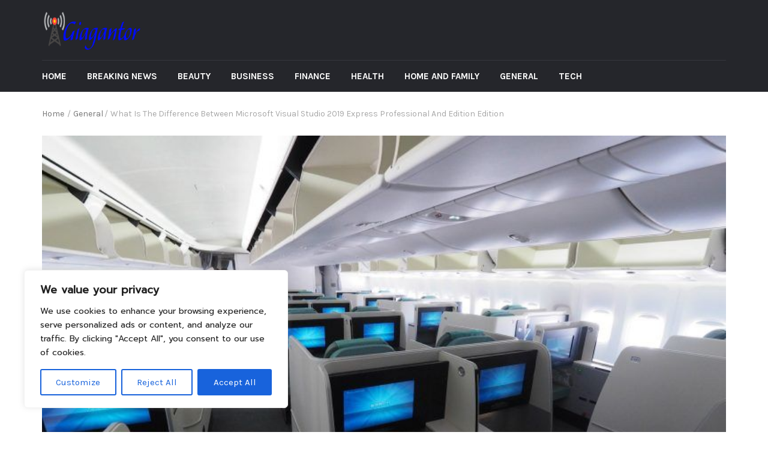

--- FILE ---
content_type: text/css; charset=utf-8
request_url: https://giagantor.com/wp-content/cache/min/1/wp-content/themes/tyche/assets/css/style.css?ver=1760320567
body_size: 20089
content:
html{font-family:sans-serif;-webkit-text-size-adjust:100%;-ms-text-size-adjust:100%}body{margin:0}article,aside,details,figcaption,figure,footer,header,main,menu,nav,section,summary{display:block}audio,canvas,progress,video{display:inline-block;vertical-align:baseline}audio:not([controls]){display:none;height:0}[hidden],template{display:none}a{background-color:transparent}a:active,a:hover{outline:0}abbr[title]{border-bottom:1px dotted}b,strong{font-weight:700}dfn{font-style:italic}h1{font-size:2em;margin:.67em 0}mark{background:#ff0;color:#000}small{font-size:80%}sub,sup{font-size:75%;line-height:0;position:relative;vertical-align:baseline}sup{top:-.5em}sub{bottom:-.25em}img{border:0}svg:not(:root){overflow:hidden}figure{margin:1em 40px}hr{box-sizing:content-box;height:0}pre{overflow:auto}code,kbd,pre,samp{font-family:monospace,monospace;font-size:1em}button,input,optgroup,select,textarea{color:inherit;font:inherit;margin:0}button{overflow:visible}button,select{text-transform:none}button,html input[type="button"],input[type="reset"],input[type="submit"]{-webkit-appearance:button;cursor:pointer}button[disabled],html input[disabled]{cursor:default}button::-moz-focus-inner,input::-moz-focus-inner{border:0;padding:0}input{line-height:normal}input[type="checkbox"],input[type="radio"]{box-sizing:border-box;padding:0}input[type="number"]::-webkit-inner-spin-button,input[type="number"]::-webkit-outer-spin-button{height:auto}input[type="search"]::-webkit-search-cancel-button,input[type="search"]::-webkit-search-decoration{-webkit-appearance:none}fieldset{border:1px solid silver;margin:0 2px;padding:.35em .625em .75em}legend{border:0;padding:0}textarea{overflow:auto}optgroup{font-weight:700}table{border-collapse:collapse;border-spacing:0}td,th{padding:0}p{margin-top:0}*{box-sizing:border-box}*:before,*:after{box-sizing:border-box}html{font-size:10px;-webkit-tap-highlight-color:rgba(0,0,0,0)}body{font-family:"Helvetica Neue",Helvetica,Arial,sans-serif;font-size:14px;line-height:1.42857143;color:#333;background-color:#fff}input,button,select,textarea{font-family:inherit;font-size:inherit;line-height:inherit}a{color:#337ab7;text-decoration:none}a:hover,a:focus{color:#23527c;text-decoration:none}a:focus{outline:5px auto -webkit-focus-ring-color;outline-offset:-2px}figure{margin:0}img{vertical-align:middle}.img-responsive{display:block;max-width:100%;height:auto}.img-centered{margin:0 auto}.img-rounded{border-radius:6px}.img-thumbnail{padding:4px;line-height:1.42857143;background-color:#fff;border:1px solid #ddd;border-radius:4px;transition:all 0.2s ease-in-out;display:inline-block;max-width:100%;height:auto}.img-circle{border-radius:50%}hr{margin-top:20px;margin-bottom:20px;border:0;border-top:1px solid #eee}.sr-only{position:absolute;width:1px;height:1px;margin:-1px;padding:0;overflow:hidden;clip:rect(0,0,0,0);border:0}.sr-only-focusable:active,.sr-only-focusable:focus{position:static;width:auto;height:auto;margin:0;overflow:visible;clip:auto}[role="button"]{cursor:pointer}.container{margin-right:auto;margin-left:auto;padding-left:15px;padding-right:15px}@media (min-width:768px){.container{width:750px}}@media (min-width:992px){.container{width:970px}}@media (min-width:1200px){.container{width:1170px}}.container-fluid{margin-right:auto;margin-left:auto;padding-left:15px;padding-right:15px}.row{margin-left:-15px;margin-right:-15px}.col-xs-1,.col-sm-1,.col-md-1,.col-lg-1,.col-xs-2,.col-sm-2,.col-md-2,.col-lg-2,.col-xs-3,.col-sm-3,.col-md-3,.col-lg-3,.col-xs-4,.col-sm-4,.col-md-4,.col-lg-4,.col-xs-5,.col-sm-5,.col-md-5,.col-lg-5,.col-xs-6,.col-sm-6,.col-md-6,.col-lg-6,.col-xs-7,.col-sm-7,.col-md-7,.col-lg-7,.col-xs-8,.col-sm-8,.col-md-8,.col-lg-8,.col-xs-9,.col-sm-9,.col-md-9,.col-lg-9,.col-xs-10,.col-sm-10,.col-md-10,.col-lg-10,.col-xs-11,.col-sm-11,.col-md-11,.col-lg-11,.col-xs-12,.col-sm-12,.col-md-12,.col-lg-12{position:relative;min-height:1px;padding-left:15px;padding-right:15px}.col-xs-1,.col-xs-2,.col-xs-3,.col-xs-4,.col-xs-5,.col-xs-6,.col-xs-7,.col-xs-8,.col-xs-9,.col-xs-10,.col-xs-11,.col-xs-12{float:left}.col-xs-12{width:100%}.col-xs-11{width:91.66666667%}.col-xs-10{width:83.33333333%}.col-xs-9{width:75%}.col-xs-8{width:66.66666667%}.col-xs-7{width:58.33333333%}.col-xs-6{width:50%}.col-xs-5{width:41.66666667%}.col-xs-4{width:33.33333333%}.col-xs-3{width:25%}.col-xs-2{width:16.66666667%}.col-xs-1{width:8.33333333%}.col-xs-pull-12{right:100%}.col-xs-pull-11{right:91.66666667%}.col-xs-pull-10{right:83.33333333%}.col-xs-pull-9{right:75%}.col-xs-pull-8{right:66.66666667%}.col-xs-pull-7{right:58.33333333%}.col-xs-pull-6{right:50%}.col-xs-pull-5{right:41.66666667%}.col-xs-pull-4{right:33.33333333%}.col-xs-pull-3{right:25%}.col-xs-pull-2{right:16.66666667%}.col-xs-pull-1{right:8.33333333%}.col-xs-pull-0{right:auto}.col-xs-push-12{left:100%}.col-xs-push-11{left:91.66666667%}.col-xs-push-10{left:83.33333333%}.col-xs-push-9{left:75%}.col-xs-push-8{left:66.66666667%}.col-xs-push-7{left:58.33333333%}.col-xs-push-6{left:50%}.col-xs-push-5{left:41.66666667%}.col-xs-push-4{left:33.33333333%}.col-xs-push-3{left:25%}.col-xs-push-2{left:16.66666667%}.col-xs-push-1{left:8.33333333%}.col-xs-push-0{left:auto}.col-xs-offset-12{margin-left:100%}.col-xs-offset-11{margin-left:91.66666667%}.col-xs-offset-10{margin-left:83.33333333%}.col-xs-offset-9{margin-left:75%}.col-xs-offset-8{margin-left:66.66666667%}.col-xs-offset-7{margin-left:58.33333333%}.col-xs-offset-6{margin-left:50%}.col-xs-offset-5{margin-left:41.66666667%}.col-xs-offset-4{margin-left:33.33333333%}.col-xs-offset-3{margin-left:25%}.col-xs-offset-2{margin-left:16.66666667%}.col-xs-offset-1{margin-left:8.33333333%}.col-xs-offset-0{margin-left:0%}@media (min-width:768px){.col-sm-1,.col-sm-2,.col-sm-3,.col-sm-4,.col-sm-5,.col-sm-6,.col-sm-7,.col-sm-8,.col-sm-9,.col-sm-10,.col-sm-11,.col-sm-12{float:left}.col-sm-12{width:100%}.col-sm-11{width:91.66666667%}.col-sm-10{width:83.33333333%}.col-sm-9{width:75%}.col-sm-8{width:66.66666667%}.col-sm-7{width:58.33333333%}.col-sm-6{width:50%}.col-sm-5{width:41.66666667%}.col-sm-4{width:33.33333333%}.col-sm-3{width:25%}.col-sm-2{width:16.66666667%}.col-sm-1{width:8.33333333%}.col-sm-pull-12{right:100%}.col-sm-pull-11{right:91.66666667%}.col-sm-pull-10{right:83.33333333%}.col-sm-pull-9{right:75%}.col-sm-pull-8{right:66.66666667%}.col-sm-pull-7{right:58.33333333%}.col-sm-pull-6{right:50%}.col-sm-pull-5{right:41.66666667%}.col-sm-pull-4{right:33.33333333%}.col-sm-pull-3{right:25%}.col-sm-pull-2{right:16.66666667%}.col-sm-pull-1{right:8.33333333%}.col-sm-pull-0{right:auto}.col-sm-push-12{left:100%}.col-sm-push-11{left:91.66666667%}.col-sm-push-10{left:83.33333333%}.col-sm-push-9{left:75%}.col-sm-push-8{left:66.66666667%}.col-sm-push-7{left:58.33333333%}.col-sm-push-6{left:50%}.col-sm-push-5{left:41.66666667%}.col-sm-push-4{left:33.33333333%}.col-sm-push-3{left:25%}.col-sm-push-2{left:16.66666667%}.col-sm-push-1{left:8.33333333%}.col-sm-push-0{left:auto}.col-sm-offset-12{margin-left:100%}.col-sm-offset-11{margin-left:91.66666667%}.col-sm-offset-10{margin-left:83.33333333%}.col-sm-offset-9{margin-left:75%}.col-sm-offset-8{margin-left:66.66666667%}.col-sm-offset-7{margin-left:58.33333333%}.col-sm-offset-6{margin-left:50%}.col-sm-offset-5{margin-left:41.66666667%}.col-sm-offset-4{margin-left:33.33333333%}.col-sm-offset-3{margin-left:25%}.col-sm-offset-2{margin-left:16.66666667%}.col-sm-offset-1{margin-left:8.33333333%}.col-sm-offset-0{margin-left:0%}}@media (min-width:992px){.col-md-1,.col-md-2,.col-md-3,.col-md-4,.col-md-5,.col-md-6,.col-md-7,.col-md-8,.col-md-9,.col-md-10,.col-md-11,.col-md-12{float:left}.col-md-12{width:100%}.col-md-11{width:91.66666667%}.col-md-10{width:83.33333333%}.col-md-9{width:75%}.col-md-8{width:66.66666667%}.col-md-7{width:58.33333333%}.col-md-6{width:50%}.col-md-5{width:41.66666667%}.col-md-4{width:33.33333333%}.col-md-3{width:25%}.col-md-2{width:16.66666667%}.col-md-1{width:8.33333333%}.col-md-pull-12{right:100%}.col-md-pull-11{right:91.66666667%}.col-md-pull-10{right:83.33333333%}.col-md-pull-9{right:75%}.col-md-pull-8{right:66.66666667%}.col-md-pull-7{right:58.33333333%}.col-md-pull-6{right:50%}.col-md-pull-5{right:41.66666667%}.col-md-pull-4{right:33.33333333%}.col-md-pull-3{right:25%}.col-md-pull-2{right:16.66666667%}.col-md-pull-1{right:8.33333333%}.col-md-pull-0{right:auto}.col-md-push-12{left:100%}.col-md-push-11{left:91.66666667%}.col-md-push-10{left:83.33333333%}.col-md-push-9{left:75%}.col-md-push-8{left:66.66666667%}.col-md-push-7{left:58.33333333%}.col-md-push-6{left:50%}.col-md-push-5{left:41.66666667%}.col-md-push-4{left:33.33333333%}.col-md-push-3{left:25%}.col-md-push-2{left:16.66666667%}.col-md-push-1{left:8.33333333%}.col-md-push-0{left:auto}.col-md-offset-12{margin-left:100%}.col-md-offset-11{margin-left:91.66666667%}.col-md-offset-10{margin-left:83.33333333%}.col-md-offset-9{margin-left:75%}.col-md-offset-8{margin-left:66.66666667%}.col-md-offset-7{margin-left:58.33333333%}.col-md-offset-6{margin-left:50%}.col-md-offset-5{margin-left:41.66666667%}.col-md-offset-4{margin-left:33.33333333%}.col-md-offset-3{margin-left:25%}.col-md-offset-2{margin-left:16.66666667%}.col-md-offset-1{margin-left:8.33333333%}.col-md-offset-0{margin-left:0%}}@media (min-width:1200px){.col-lg-1,.col-lg-2,.col-lg-3,.col-lg-4,.col-lg-5,.col-lg-6,.col-lg-7,.col-lg-8,.col-lg-9,.col-lg-10,.col-lg-11,.col-lg-12{float:left}.col-lg-12{width:100%}.col-lg-11{width:91.66666667%}.col-lg-10{width:83.33333333%}.col-lg-9{width:75%}.col-lg-8{width:66.66666667%}.col-lg-7{width:58.33333333%}.col-lg-6{width:50%}.col-lg-5{width:41.66666667%}.col-lg-4{width:33.33333333%}.col-lg-3{width:25%}.col-lg-2{width:16.66666667%}.col-lg-1{width:8.33333333%}.col-lg-pull-12{right:100%}.col-lg-pull-11{right:91.66666667%}.col-lg-pull-10{right:83.33333333%}.col-lg-pull-9{right:75%}.col-lg-pull-8{right:66.66666667%}.col-lg-pull-7{right:58.33333333%}.col-lg-pull-6{right:50%}.col-lg-pull-5{right:41.66666667%}.col-lg-pull-4{right:33.33333333%}.col-lg-pull-3{right:25%}.col-lg-pull-2{right:16.66666667%}.col-lg-pull-1{right:8.33333333%}.col-lg-pull-0{right:auto}.col-lg-push-12{left:100%}.col-lg-push-11{left:91.66666667%}.col-lg-push-10{left:83.33333333%}.col-lg-push-9{left:75%}.col-lg-push-8{left:66.66666667%}.col-lg-push-7{left:58.33333333%}.col-lg-push-6{left:50%}.col-lg-push-5{left:41.66666667%}.col-lg-push-4{left:33.33333333%}.col-lg-push-3{left:25%}.col-lg-push-2{left:16.66666667%}.col-lg-push-1{left:8.33333333%}.col-lg-push-0{left:auto}.col-lg-offset-12{margin-left:100%}.col-lg-offset-11{margin-left:91.66666667%}.col-lg-offset-10{margin-left:83.33333333%}.col-lg-offset-9{margin-left:75%}.col-lg-offset-8{margin-left:66.66666667%}.col-lg-offset-7{margin-left:58.33333333%}.col-lg-offset-6{margin-left:50%}.col-lg-offset-5{margin-left:41.66666667%}.col-lg-offset-4{margin-left:33.33333333%}.col-lg-offset-3{margin-left:25%}.col-lg-offset-2{margin-left:16.66666667%}.col-lg-offset-1{margin-left:8.33333333%}.col-lg-offset-0{margin-left:0%}}.clearfix:before,.clearfix:after,.container:before,.container:after,.container-fluid:before,.container-fluid:after,.row:before,.row:after{content:" ";display:table}.clearfix:after,.container:after,.container-fluid:after,.row:after{clear:both}.center-block{display:block;margin-left:auto;margin-right:auto}.pull-right{float:right!important}.pull-left{float:left!important}.hide{display:none!important}.show{display:block!important}.invisible{visibility:hidden}.text-hide{font:0/0 a;color:transparent;text-shadow:none;background-color:transparent;border:0}.hidden{display:none!important}.affix{position:fixed}@-ms-viewport{width:device-width}.visible-xs,.visible-sm,.visible-md,.visible-lg{display:none!important}.visible-xs-block,.visible-xs-inline,.visible-xs-inline-block,.visible-sm-block,.visible-sm-inline,.visible-sm-inline-block,.visible-md-block,.visible-md-inline,.visible-md-inline-block,.visible-lg-block,.visible-lg-inline,.visible-lg-inline-block{display:none!important}@media (max-width:767px){.visible-xs{display:block!important}table.visible-xs{display:table!important}tr.visible-xs{display:table-row!important}th.visible-xs,td.visible-xs{display:table-cell!important}}@media (max-width:767px){.visible-xs-block{display:block!important}}@media (max-width:767px){.visible-xs-inline{display:inline!important}}@media (max-width:767px){.visible-xs-inline-block{display:inline-block!important}}@media (min-width:768px) and (max-width:991px){.visible-sm{display:block!important}table.visible-sm{display:table!important}tr.visible-sm{display:table-row!important}th.visible-sm,td.visible-sm{display:table-cell!important}}@media (min-width:768px) and (max-width:991px){.visible-sm-block{display:block!important}}@media (min-width:768px) and (max-width:991px){.visible-sm-inline{display:inline!important}}@media (min-width:768px) and (max-width:991px){.visible-sm-inline-block{display:inline-block!important}}@media (min-width:992px) and (max-width:1199px){.visible-md{display:block!important}table.visible-md{display:table!important}tr.visible-md{display:table-row!important}th.visible-md,td.visible-md{display:table-cell!important}}@media (min-width:992px) and (max-width:1199px){.visible-md-block{display:block!important}}@media (min-width:992px) and (max-width:1199px){.visible-md-inline{display:inline!important}}@media (min-width:992px) and (max-width:1199px){.visible-md-inline-block{display:inline-block!important}}@media (min-width:1200px){.visible-lg{display:block!important}table.visible-lg{display:table!important}tr.visible-lg{display:table-row!important}th.visible-lg,td.visible-lg{display:table-cell!important}}@media (min-width:1200px){.visible-lg-block{display:block!important}}@media (min-width:1200px){.visible-lg-inline{display:inline!important}}@media (min-width:1200px){.visible-lg-inline-block{display:inline-block!important}}@media (max-width:767px){.hidden-xs{display:none!important}}@media (min-width:768px) and (max-width:991px){.hidden-sm{display:none!important}}@media (min-width:992px) and (max-width:1199px){.hidden-md{display:none!important}}@media (min-width:1200px){.hidden-lg{display:none!important}}.visible-print{display:none!important}@media print{.visible-print{display:block!important}table.visible-print{display:table!important}tr.visible-print{display:table-row!important}th.visible-print,td.visible-print{display:table-cell!important}}.visible-print-block{display:none!important}@media print{.visible-print-block{display:block!important}}.visible-print-inline{display:none!important}@media print{.visible-print-inline{display:inline!important}}.visible-print-inline-block{display:none!important}@media print{.visible-print-inline-block{display:inline-block!important}}@media print{.hidden-print{display:none!important}}body,button,input,select,textarea{color:#717171;font-family:"Karla",sans-serif;line-height:1.5}h1,h2,h3,h4,h5,h6{clear:both;font-family:"Karla",sans-serif;font-weight:700;color:#2a313e}h1{font-size:36px;line-height:45px}h2{font-size:30px;line-height:40px}h3{font-size:26px;line-height:30px}h4{font-size:24px;line-height:35px}h5{font-size:22px;line-height:26px}h6{font-size:18px;line-height:24px}.page-title{margin-top:0;text-transform:uppercase}.page-title.margin-top{margin-top:20px}p{margin-bottom:35px;color:#717171;font-family:"Karla",sans-serif;font-size:15px;line-height:23px}dfn,cite,em,i{font-style:italic}blockquote{font-size:22px;font-style:italic}address{margin:0 0 1.5em}pre{background:#eee;font-family:"Courier 10 Pitch",Courier,monospace;line-height:1.6;margin-bottom:1.6em;max-width:100%;overflow:auto;padding:1.6em}code,kbd,tt,var{font-family:Monaco,Consolas,"Andale Mono","DejaVu Sans Mono",monospace}abbr,acronym{border-bottom:1px dotted #666;cursor:help}mark,ins{background:#fff9c0;text-decoration:none}big{font-size:125%}html{box-sizing:border-box}*,*:before,*:after{box-sizing:inherit}body{background:#fff}blockquote,q{quotes:"" ""}blockquote:before,blockquote:after,q:before,q:after{content:""}q{color:#717171;font-family:'Karla',sans-serif;font-size:18px;font-weight:400;font-style:italic;line-height:20px;quotes:"\201C" "\201D" "\201C" "\201D"}q:before{content:open-quote}q:after{content:close-quote}blockquote{overflow:hidden;quotes:"" "" "" ""}blockquote p{color:#717171;font-family:'Karla',sans-serif;font-size:22px;font-style:italic;line-height:28px}blockquote:before{content:open-quote}blockquote:after{content:close-quote}blockquote>*:last-child{margin-bottom:0}blockquote cite{display:block;margin-top:14px;font-family:'Lato',sans-serif;font-size:15px;font-weight:400;font-style:normal;line-height:28px}hr{background-color:#ccc;border:0;height:1px;margin-bottom:1.5em}ul,ol{font-family:'Karla';font-size:15px}ul{list-style-type:none;padding:0;margin:0}.entry-content ul>li:before,.widget ul>li:before{content:"\F105";font-family:'FontAwesome';display:inline-block;margin-left:0;width:15px;color:#F66249}ol{list-style:decimal}li>ul,li>ol{margin-bottom:0;margin-left:1.5em}dt{font-weight:700}dd{margin:0 1.5em 1.5em}img{height:auto;max-width:100%}table,th,td{border:1px solid #e1e1e1}table{width:100%;border-width:1px 0 0 1px;border-collapse:collapse;border-spacing:0;margin-bottom:28px;table-layout:fixed}caption,th,td{font-weight:400;text-align:left}caption{margin-bottom:28px}th{border-width:0 1px 1px 0;font-weight:700}td{border-width:0 1px 1px 0}th,td{padding:14px;margin-bottom:.93333333em}#tyche-map{height:330px}a{color:#717171}a:hover,a:focus{color:#f43818}.button,button:not(.pswp__button):not(.customize-partial-edit-shortcut-button),input[type="button"],input[type="reset"],input[type="submit"],.tyche-blog-post .more-link,.main-slider .hero-caption .btn-group a,.woocommerce a.button,.woocommerce div.product form.cart .button,.tyche-product-slider-container .tyche-banner a,.woocommerce .price_slider_amount .button{border:2px solid;border-color:#F66249;border-radius:3px;background:#F66249;color:#FFF;font-size:15px;padding:8px 20px}.button:hover,button:hover:not(.pswp__button):not(.customize-partial-edit-shortcut-button),input:hover[type="button"],input:hover[type="reset"],input:hover[type="submit"],.tyche-blog-post .more-link:hover,.main-slider .hero-caption .btn-group a:hover,.woocommerce a.button:hover,.woocommerce div.product form.cart .button:hover,.tyche-product-slider-container .tyche-banner a:hover,.woocommerce .price_slider_amount .button:hover,.button:active,button:active:not(.pswp__button):not(.customize-partial-edit-shortcut-button),input:active[type="button"],input:active[type="reset"],input:active[type="submit"],.tyche-blog-post .more-link:active,.main-slider .hero-caption .btn-group a:active,.woocommerce a.button:active,.woocommerce div.product form.cart .button:active,.tyche-product-slider-container .tyche-banner a:active,.woocommerce .price_slider_amount .button:active,.button:focus,button:focus:not(.pswp__button):not(.customize-partial-edit-shortcut-button),input:focus[type="button"],input:focus[type="reset"],input:focus[type="submit"],.tyche-blog-post .more-link:focus,.main-slider .hero-caption .btn-group a:focus,.woocommerce a.button:focus,.woocommerce div.product form.cart .button:focus,.tyche-product-slider-container .tyche-banner a:focus,.woocommerce .price_slider_amount .button:focus{border-color:#f43818;background:#f43818}.button,button:not(.pswp__button):not(.customize-partial-edit-shortcut-button),input[type="button"],input[type="reset"],input[type="submit"],.tyche-blog-post .more-link,.main-slider .hero-caption .btn-group a,.woocommerce a.button,.woocommerce div.product form.cart .button,.tyche-product-slider-container .tyche-banner a,.woocommerce .price_slider_amount .button,button:not(.pswp__button):not(.customize-partial-edit-shortcut-button),input[type="button"],input[type="reset"],input[type="submit"]{display:inline-block}.primary.button,button.primary:not(.pswp__button):not(.customize-partial-edit-shortcut-button),input.primary[type="button"],input.primary[type="reset"],input.primary[type="submit"],.tyche-blog-post .primary.more-link,.main-slider .hero-caption .btn-group a.primary,.woocommerce a.primary.button,.woocommerce div.product form.cart .primary.button,.tyche-product-slider-container .tyche-banner a.primary,.woocommerce .price_slider_amount .primary.button,button:not(.pswp__button):not(.customize-partial-edit-shortcut-button).primary,input[type="button"].primary,input[type="reset"].primary,input[type="submit"].primary{background:#F66249;color:#FFF}.primary.button:hover,button.primary:hover:not(.pswp__button):not(.customize-partial-edit-shortcut-button),input.primary:hover[type="button"],input.primary:hover[type="reset"],input.primary:hover[type="submit"],.tyche-blog-post .primary.more-link:hover,.main-slider .hero-caption .btn-group a.primary:hover,.woocommerce div.product form.cart .primary.button:hover,.tyche-product-slider-container .tyche-banner a.primary:hover,.primary.button:active,button.primary:active:not(.pswp__button):not(.customize-partial-edit-shortcut-button),input.primary:active[type="button"],input.primary:active[type="reset"],input.primary:active[type="submit"],.tyche-blog-post .primary.more-link:active,.main-slider .hero-caption .btn-group a.primary:active,.woocommerce div.product form.cart .primary.button:active,.tyche-product-slider-container .tyche-banner a.primary:active,.primary.button:focus,button.primary:focus:not(.pswp__button):not(.customize-partial-edit-shortcut-button),input.primary:focus[type="button"],input.primary:focus[type="reset"],input.primary:focus[type="submit"],.tyche-blog-post .primary.more-link:focus,.main-slider .hero-caption .btn-group a.primary:focus,.woocommerce div.product form.cart .primary.button:focus,.tyche-product-slider-container .tyche-banner a.primary:focus,button:not(.pswp__button):not(.customize-partial-edit-shortcut-button).primary:hover,button:not(.pswp__button):not(.customize-partial-edit-shortcut-button).primary:active,button:not(.pswp__button):not(.customize-partial-edit-shortcut-button).primary:focus,input[type="button"].primary:hover,input[type="button"].primary:active,input[type="button"].primary:focus,input[type="reset"].primary:hover,input[type="reset"].primary:active,input[type="reset"].primary:focus,input[type="submit"].primary:hover,input[type="submit"].primary:active,input[type="submit"].primary:focus{border-color:#f43818;background:#f43818;color:#FFF}.red.button,button.red:not(.pswp__button):not(.customize-partial-edit-shortcut-button),input.red[type="button"],input.red[type="reset"],input.red[type="submit"],.tyche-blog-post .red.more-link,.main-slider .hero-caption .btn-group a.red,.woocommerce a.red.button,.woocommerce div.product form.cart .red.button,.tyche-product-slider-container .tyche-banner a.red,.woocommerce .price_slider_amount .red.button,button:not(.pswp__button):not(.customize-partial-edit-shortcut-button).red,input[type="button"].red,input[type="reset"].red,input[type="submit"].red{background:#f66249;color:#FFF}.red.button:hover,button.red:hover:not(.pswp__button):not(.customize-partial-edit-shortcut-button),input.red:hover[type="button"],input.red:hover[type="reset"],input.red:hover[type="submit"],.tyche-blog-post .red.more-link:hover,.main-slider .hero-caption .btn-group a.red:hover,.woocommerce div.product form.cart .red.button:hover,.tyche-product-slider-container .tyche-banner a.red:hover,.red.button:active,button.red:active:not(.pswp__button):not(.customize-partial-edit-shortcut-button),input.red:active[type="button"],input.red:active[type="reset"],input.red:active[type="submit"],.tyche-blog-post .red.more-link:active,.main-slider .hero-caption .btn-group a.red:active,.woocommerce div.product form.cart .red.button:active,.tyche-product-slider-container .tyche-banner a.red:active,.red.button:focus,button.red:focus:not(.pswp__button):not(.customize-partial-edit-shortcut-button),input.red:focus[type="button"],input.red:focus[type="reset"],input.red:focus[type="submit"],.tyche-blog-post .red.more-link:focus,.main-slider .hero-caption .btn-group a.red:focus,.woocommerce div.product form.cart .red.button:focus,.tyche-product-slider-container .tyche-banner a.red:focus,button:not(.pswp__button):not(.customize-partial-edit-shortcut-button).red:hover,button:not(.pswp__button):not(.customize-partial-edit-shortcut-button).red:active,button:not(.pswp__button):not(.customize-partial-edit-shortcut-button).red:focus,input[type="button"].red:hover,input[type="button"].red:active,input[type="button"].red:focus,input[type="reset"].red:hover,input[type="reset"].red:active,input[type="reset"].red:focus,input[type="submit"].red:hover,input[type="submit"].red:active,input[type="submit"].red:focus{border-color:#f43818;background:#f43818;color:#FFF}.secondary.button,button.secondary:not(.pswp__button):not(.customize-partial-edit-shortcut-button),input.secondary[type="button"],input.secondary[type="reset"],input.secondary[type="submit"],.tyche-blog-post .secondary.more-link,.main-slider .hero-caption .btn-group a.secondary,.woocommerce a.secondary.button,.woocommerce div.product form.cart .secondary.button,.tyche-product-slider-container .tyche-banner a.secondary,.woocommerce .price_slider_amount .secondary.button,.beige.button,button.beige:not(.pswp__button):not(.customize-partial-edit-shortcut-button),input.beige[type="button"],input.beige[type="reset"],input.beige[type="submit"],.tyche-blog-post .beige.more-link,.main-slider .hero-caption .btn-group a.beige,.woocommerce a.beige.button,.woocommerce div.product form.cart .beige.button,.tyche-product-slider-container .tyche-banner a.beige,.woocommerce .price_slider_amount .beige.button,button:not(.pswp__button):not(.customize-partial-edit-shortcut-button).secondary,button:not(.pswp__button):not(.customize-partial-edit-shortcut-button).beige,input[type="button"].secondary,input[type="button"].beige,input[type="reset"].secondary,input[type="reset"].beige,input[type="submit"].secondary,input[type="submit"].beige{background:#eaab76;border-color:#eaab76;color:#FFF}.secondary.button:hover,button.secondary:hover:not(.pswp__button):not(.customize-partial-edit-shortcut-button),input.secondary:hover[type="button"],input.secondary:hover[type="reset"],input.secondary:hover[type="submit"],.tyche-blog-post .secondary.more-link:hover,.main-slider .hero-caption .btn-group a.secondary:hover,.woocommerce div.product form.cart .secondary.button:hover,.tyche-product-slider-container .tyche-banner a.secondary:hover,.secondary.button:active,button.secondary:active:not(.pswp__button):not(.customize-partial-edit-shortcut-button),input.secondary:active[type="button"],input.secondary:active[type="reset"],input.secondary:active[type="submit"],.tyche-blog-post .secondary.more-link:active,.main-slider .hero-caption .btn-group a.secondary:active,.woocommerce div.product form.cart .secondary.button:active,.tyche-product-slider-container .tyche-banner a.secondary:active,.secondary.button:focus,button.secondary:focus:not(.pswp__button):not(.customize-partial-edit-shortcut-button),input.secondary:focus[type="button"],input.secondary:focus[type="reset"],input.secondary:focus[type="submit"],.tyche-blog-post .secondary.more-link:focus,.main-slider .hero-caption .btn-group a.secondary:focus,.woocommerce div.product form.cart .secondary.button:focus,.tyche-product-slider-container .tyche-banner a.secondary:focus,.beige.button:hover,button.beige:hover:not(.pswp__button):not(.customize-partial-edit-shortcut-button),input.beige:hover[type="button"],input.beige:hover[type="reset"],input.beige:hover[type="submit"],.tyche-blog-post .beige.more-link:hover,.main-slider .hero-caption .btn-group a.beige:hover,.woocommerce div.product form.cart .beige.button:hover,.tyche-product-slider-container .tyche-banner a.beige:hover,.beige.button:active,button.beige:active:not(.pswp__button):not(.customize-partial-edit-shortcut-button),input.beige:active[type="button"],input.beige:active[type="reset"],input.beige:active[type="submit"],.tyche-blog-post .beige.more-link:active,.main-slider .hero-caption .btn-group a.beige:active,.woocommerce div.product form.cart .beige.button:active,.tyche-product-slider-container .tyche-banner a.beige:active,.beige.button:focus,button.beige:focus:not(.pswp__button):not(.customize-partial-edit-shortcut-button),input.beige:focus[type="button"],input.beige:focus[type="reset"],input.beige:focus[type="submit"],.tyche-blog-post .beige.more-link:focus,.main-slider .hero-caption .btn-group a.beige:focus,.woocommerce div.product form.cart .beige.button:focus,.tyche-product-slider-container .tyche-banner a.beige:focus,button:not(.pswp__button):not(.customize-partial-edit-shortcut-button).secondary:hover,button:not(.pswp__button):not(.customize-partial-edit-shortcut-button).secondary:active,button:not(.pswp__button):not(.customize-partial-edit-shortcut-button).secondary:focus,button:not(.pswp__button):not(.customize-partial-edit-shortcut-button).beige:hover,button:not(.pswp__button):not(.customize-partial-edit-shortcut-button).beige:active,button:not(.pswp__button):not(.customize-partial-edit-shortcut-button).beige:focus,input[type="button"].secondary:hover,input[type="button"].secondary:active,input[type="button"].secondary:focus,input[type="button"].beige:hover,input[type="button"].beige:active,input[type="button"].beige:focus,input[type="reset"].secondary:hover,input[type="reset"].secondary:active,input[type="reset"].secondary:focus,input[type="reset"].beige:hover,input[type="reset"].beige:active,input[type="reset"].beige:focus,input[type="submit"].secondary:hover,input[type="submit"].secondary:active,input[type="submit"].secondary:focus,input[type="submit"].beige:hover,input[type="submit"].beige:active,input[type="submit"].beige:focus{border-color:#e3904a;background:#e3904a;color:#FFF}.green.button,button.green:not(.pswp__button):not(.customize-partial-edit-shortcut-button),input.green[type="button"],input.green[type="reset"],input.green[type="submit"],.tyche-blog-post .green.more-link,.main-slider .hero-caption .btn-group a.green,.woocommerce a.green.button,.woocommerce div.product form.cart .green.button,.tyche-product-slider-container .tyche-banner a.green,.woocommerce .price_slider_amount .green.button,button:not(.pswp__button):not(.customize-partial-edit-shortcut-button).green,input[type="button"].green,input[type="reset"].green,input[type="submit"].green{background:#99ca45;border-color:#99ca45;color:#FFF}.green.button:hover,button.green:hover:not(.pswp__button):not(.customize-partial-edit-shortcut-button),input.green:hover[type="button"],input.green:hover[type="reset"],input.green:hover[type="submit"],.tyche-blog-post .green.more-link:hover,.main-slider .hero-caption .btn-group a.green:hover,.woocommerce div.product form.cart .green.button:hover,.tyche-product-slider-container .tyche-banner a.green:hover,.green.button:active,button.green:active:not(.pswp__button):not(.customize-partial-edit-shortcut-button),input.green:active[type="button"],input.green:active[type="reset"],input.green:active[type="submit"],.tyche-blog-post .green.more-link:active,.main-slider .hero-caption .btn-group a.green:active,.woocommerce div.product form.cart .green.button:active,.tyche-product-slider-container .tyche-banner a.green:active,.green.button:focus,button.green:focus:not(.pswp__button):not(.customize-partial-edit-shortcut-button),input.green:focus[type="button"],input.green:focus[type="reset"],input.green:focus[type="submit"],.tyche-blog-post .green.more-link:focus,.main-slider .hero-caption .btn-group a.green:focus,.woocommerce div.product form.cart .green.button:focus,.tyche-product-slider-container .tyche-banner a.green:focus,button:not(.pswp__button):not(.customize-partial-edit-shortcut-button).green:hover,button:not(.pswp__button):not(.customize-partial-edit-shortcut-button).green:active,button:not(.pswp__button):not(.customize-partial-edit-shortcut-button).green:focus,input[type="button"].green:hover,input[type="button"].green:active,input[type="button"].green:focus,input[type="reset"].green:hover,input[type="reset"].green:active,input[type="reset"].green:focus,input[type="submit"].green:hover,input[type="submit"].green:active,input[type="submit"].green:focus{border-color:#7eab31;background:#7eab31;color:#FFF}.blue.button,button.blue:not(.pswp__button):not(.customize-partial-edit-shortcut-button),input.blue[type="button"],input.blue[type="reset"],input.blue[type="submit"],.tyche-blog-post .blue.more-link,.main-slider .hero-caption .btn-group a.blue,.woocommerce a.blue.button,.woocommerce div.product form.cart .blue.button,.tyche-product-slider-container .tyche-banner a.blue,.woocommerce .price_slider_amount .blue.button,button:not(.pswp__button):not(.customize-partial-edit-shortcut-button).blue,input[type="button"].blue,input[type="reset"].blue,input[type="submit"].blue{background:#263585;border-color:#263585;color:#FFF}.blue.button:hover,button.blue:hover:not(.pswp__button):not(.customize-partial-edit-shortcut-button),input.blue:hover[type="button"],input.blue:hover[type="reset"],input.blue:hover[type="submit"],.tyche-blog-post .blue.more-link:hover,.main-slider .hero-caption .btn-group a.blue:hover,.woocommerce div.product form.cart .blue.button:hover,.tyche-product-slider-container .tyche-banner a.blue:hover,.blue.button:active,button.blue:active:not(.pswp__button):not(.customize-partial-edit-shortcut-button),input.blue:active[type="button"],input.blue:active[type="reset"],input.blue:active[type="submit"],.tyche-blog-post .blue.more-link:active,.main-slider .hero-caption .btn-group a.blue:active,.woocommerce div.product form.cart .blue.button:active,.tyche-product-slider-container .tyche-banner a.blue:active,.blue.button:focus,button.blue:focus:not(.pswp__button):not(.customize-partial-edit-shortcut-button),input.blue:focus[type="button"],input.blue:focus[type="reset"],input.blue:focus[type="submit"],.tyche-blog-post .blue.more-link:focus,.main-slider .hero-caption .btn-group a.blue:focus,.woocommerce div.product form.cart .blue.button:focus,.tyche-product-slider-container .tyche-banner a.blue:focus,button:not(.pswp__button):not(.customize-partial-edit-shortcut-button).blue:hover,button:not(.pswp__button):not(.customize-partial-edit-shortcut-button).blue:active,button:not(.pswp__button):not(.customize-partial-edit-shortcut-button).blue:focus,input[type="button"].blue:hover,input[type="button"].blue:active,input[type="button"].blue:focus,input[type="reset"].blue:hover,input[type="reset"].blue:active,input[type="reset"].blue:focus,input[type="submit"].blue:hover,input[type="submit"].blue:active,input[type="submit"].blue:focus{border-color:#1b255d;background:#1b255d;color:#FFF}.black.button,button.black:not(.pswp__button):not(.customize-partial-edit-shortcut-button),input.black[type="button"],input.black[type="reset"],input.black[type="submit"],.tyche-blog-post .black.more-link,.main-slider .hero-caption .btn-group a.black,.woocommerce a.black.button,.woocommerce div.product form.cart .black.button,.tyche-product-slider-container .tyche-banner a.black,.woocommerce .price_slider_amount .black.button,button:not(.pswp__button):not(.customize-partial-edit-shortcut-button).black,input[type="button"].black,input[type="reset"].black,input[type="submit"].black{background:#252525;border-color:#252525;color:#FFF}.black.button:hover,button.black:hover:not(.pswp__button):not(.customize-partial-edit-shortcut-button),input.black:hover[type="button"],input.black:hover[type="reset"],input.black:hover[type="submit"],.tyche-blog-post .black.more-link:hover,.main-slider .hero-caption .btn-group a.black:hover,.woocommerce div.product form.cart .black.button:hover,.tyche-product-slider-container .tyche-banner a.black:hover,.black.button:active,button.black:active:not(.pswp__button):not(.customize-partial-edit-shortcut-button),input.black:active[type="button"],input.black:active[type="reset"],input.black:active[type="submit"],.tyche-blog-post .black.more-link:active,.main-slider .hero-caption .btn-group a.black:active,.woocommerce div.product form.cart .black.button:active,.tyche-product-slider-container .tyche-banner a.black:active,.black.button:focus,button.black:focus:not(.pswp__button):not(.customize-partial-edit-shortcut-button),input.black:focus[type="button"],input.black:focus[type="reset"],input.black:focus[type="submit"],.tyche-blog-post .black.more-link:focus,.main-slider .hero-caption .btn-group a.black:focus,.woocommerce div.product form.cart .black.button:focus,.tyche-product-slider-container .tyche-banner a.black:focus,button:not(.pswp__button):not(.customize-partial-edit-shortcut-button).black:hover,button:not(.pswp__button):not(.customize-partial-edit-shortcut-button).black:active,button:not(.pswp__button):not(.customize-partial-edit-shortcut-button).black:focus,input[type="button"].black:hover,input[type="button"].black:active,input[type="button"].black:focus,input[type="reset"].black:hover,input[type="reset"].black:active,input[type="reset"].black:focus,input[type="submit"].black:hover,input[type="submit"].black:active,input[type="submit"].black:focus{border-color:#0c0c0c;background:#0c0c0c;color:#FFF}.orange.button,button.orange:not(.pswp__button):not(.customize-partial-edit-shortcut-button),input.orange[type="button"],input.orange[type="reset"],input.orange[type="submit"],.tyche-blog-post .orange.more-link,.main-slider .hero-caption .btn-group a.orange,.woocommerce a.orange.button,.woocommerce div.product form.cart .orange.button,.tyche-product-slider-container .tyche-banner a.orange,.woocommerce .price_slider_amount .orange.button,button:not(.pswp__button):not(.customize-partial-edit-shortcut-button).orange,input[type="button"].orange,input[type="reset"].orange,input[type="submit"].orange{background:#ffab1a;border-color:#ffab1a;color:#FFF}.orange.button:hover,button.orange:hover:not(.pswp__button):not(.customize-partial-edit-shortcut-button),input.orange:hover[type="button"],input.orange:hover[type="reset"],input.orange:hover[type="submit"],.tyche-blog-post .orange.more-link:hover,.main-slider .hero-caption .btn-group a.orange:hover,.woocommerce div.product form.cart .orange.button:hover,.tyche-product-slider-container .tyche-banner a.orange:hover,.orange.button:active,button.orange:active:not(.pswp__button):not(.customize-partial-edit-shortcut-button),input.orange:active[type="button"],input.orange:active[type="reset"],input.orange:active[type="submit"],.tyche-blog-post .orange.more-link:active,.main-slider .hero-caption .btn-group a.orange:active,.woocommerce div.product form.cart .orange.button:active,.tyche-product-slider-container .tyche-banner a.orange:active,.orange.button:focus,button.orange:focus:not(.pswp__button):not(.customize-partial-edit-shortcut-button),input.orange:focus[type="button"],input.orange:focus[type="reset"],input.orange:focus[type="submit"],.tyche-blog-post .orange.more-link:focus,.main-slider .hero-caption .btn-group a.orange:focus,.woocommerce div.product form.cart .orange.button:focus,.tyche-product-slider-container .tyche-banner a.orange:focus,button:not(.pswp__button):not(.customize-partial-edit-shortcut-button).orange:hover,button:not(.pswp__button):not(.customize-partial-edit-shortcut-button).orange:active,button:not(.pswp__button):not(.customize-partial-edit-shortcut-button).orange:focus,input[type="button"].orange:hover,input[type="button"].orange:active,input[type="button"].orange:focus,input[type="reset"].orange:hover,input[type="reset"].orange:active,input[type="reset"].orange:focus,input[type="submit"].orange:hover,input[type="submit"].orange:active,input[type="submit"].orange:focus{border-color:#ffa915;background:#ffa201;color:#FFF}.light_blue.button,button.light_blue:not(.pswp__button):not(.customize-partial-edit-shortcut-button),input.light_blue[type="button"],input.light_blue[type="reset"],input.light_blue[type="submit"],.tyche-blog-post .light_blue.more-link,.main-slider .hero-caption .btn-group a.light_blue,.woocommerce a.light_blue.button,.woocommerce div.product form.cart .light_blue.button,.tyche-product-slider-container .tyche-banner a.light_blue,.woocommerce .price_slider_amount .light_blue.button,button:not(.pswp__button):not(.customize-partial-edit-shortcut-button).light_blue,input[type="button"].light_blue,input[type="reset"].light_blue,input[type="submit"].light_blue{background:#2279d3;border-color:#2279d3;color:#FFF}.light_blue.button:hover,button.light_blue:hover:not(.pswp__button):not(.customize-partial-edit-shortcut-button),input.light_blue:hover[type="button"],input.light_blue:hover[type="reset"],input.light_blue:hover[type="submit"],.tyche-blog-post .light_blue.more-link:hover,.main-slider .hero-caption .btn-group a.light_blue:hover,.woocommerce div.product form.cart .light_blue.button:hover,.tyche-product-slider-container .tyche-banner a.light_blue:hover,.light_blue.button:active,button.light_blue:active:not(.pswp__button):not(.customize-partial-edit-shortcut-button),input.light_blue:active[type="button"],input.light_blue:active[type="reset"],input.light_blue:active[type="submit"],.tyche-blog-post .light_blue.more-link:active,.main-slider .hero-caption .btn-group a.light_blue:active,.woocommerce div.product form.cart .light_blue.button:active,.tyche-product-slider-container .tyche-banner a.light_blue:active,.light_blue.button:focus,button.light_blue:focus:not(.pswp__button):not(.customize-partial-edit-shortcut-button),input.light_blue:focus[type="button"],input.light_blue:focus[type="reset"],input.light_blue:focus[type="submit"],.tyche-blog-post .light_blue.more-link:focus,.main-slider .hero-caption .btn-group a.light_blue:focus,.woocommerce div.product form.cart .light_blue.button:focus,.tyche-product-slider-container .tyche-banner a.light_blue:focus,button:not(.pswp__button):not(.customize-partial-edit-shortcut-button).light_blue:hover,button:not(.pswp__button):not(.customize-partial-edit-shortcut-button).light_blue:active,button:not(.pswp__button):not(.customize-partial-edit-shortcut-button).light_blue:focus,input[type="button"].light_blue:hover,input[type="button"].light_blue:active,input[type="button"].light_blue:focus,input[type="reset"].light_blue:hover,input[type="reset"].light_blue:active,input[type="reset"].light_blue:focus,input[type="submit"].light_blue:hover,input[type="submit"].light_blue:active,input[type="submit"].light_blue:focus{border-color:#1e6cbd;background:#1e6cbd;color:#FFF}input[type="text"],input[type="email"],input[type="url"],input[type="password"],input[type="search"],input[type="number"],input[type="tel"],input[type="range"],input[type="date"],input[type="month"],input[type="week"],input[type="time"],input[type="datetime"],input[type="datetime-local"],input[type="color"],textarea{color:#666;border:1px solid #ccc;border-radius:3px;padding:3px;font-size:16px;-webkit-appearance:textfield}input[type="text"]:focus,input[type="email"]:focus,input[type="url"]:focus,input[type="password"]:focus,input[type="search"]:focus,input[type="number"]:focus,input[type="tel"]:focus,input[type="range"]:focus,input[type="date"]:focus,input[type="month"]:focus,input[type="week"]:focus,input[type="time"]:focus,input[type="datetime"]:focus,input[type="datetime-local"]:focus,input[type="color"]:focus,textarea:focus{color:#111;background-color:#F1F1F1;box-shadow:0 3px 6px rgba(0,0,0,.08) inset;-moz-box-shadow:0 3px 6px rgba(0,0,0,.08) inset;-webkit-box-shadow:0 3px 6px rgba(0,0,0,.08) inset}select{border:1px solid #ccc;font-size:16px;-webkit-appearance:none;-moz-appearance:none;text-indent:1px;text-overflow:''}select:focus{outline:none}textarea{width:100%}.wpcf7 .wpcf7-form{width:100%;padding:0}.wpcf7 .wpcf7-form p{margin-bottom:15px}.wpcf7 .wpcf7-form input:not([type="submit"]){width:100%;padding:5px}.wpcf7 .wpcf7-form textarea{height:110px}.wpcf7 .wpcf7-submit{background:#F66249;color:#FFF;padding:5px 35px}.wpcf7 .wpcf7-submit:hover,.wpcf7 .wpcf7-submit:focus{background:#f77761;border-color:#f77761;color:#FFF}.styled-select{position:relative}.styled-select select{z-index:2;background:transparent}.styled-select:after{position:absolute;content:'\F107';color:#F66249;top:3px;right:15px;font-family:'FontAwesome';font-size:20px;cursor:pointer;z-index:-1}a{color:#F66249}a:visited{color:#f88c7a}a:hover,a:focus,a:active{color:#f43818}a:focus{outline:thin dotted}a:hover,a:active{outline:0}.sf-menu{display:inline-block}.sf-menu:after{visibility:hidden;display:block;font-size:0;content:" ";clear:both;height:0}@media (max-width:991px){.sf-menu{display:none}}.sf-menu,.sf-menu ul{padding:0;margin:0;list-style:none;text-align:left}.sf-menu>li{display:inline-block}.sf-menu>li>a{position:relative;display:block}.sf-menu .sf-mega,.sf-menu li.dropdown ul{position:absolute;z-index:1025;top:100%;left:-20px;display:none}.sf-menu li.dropdown{position:relative}.sf-menu li.dropdown ul ul{top:0;left:100%}.sf-menu li:hover>.sf-mega,.sf-menu li:focus-within>.sf-mega,.sf-menu li.sfHover>.sf-mega,.sf-menu li.dropdown:hover>ul,.sf-menu li.dropdown:focus-within>ul,.sf-menu li.dropdown.sfHover>ul{display:block}.sf-menu{width:100%;border-top:1px solid #35373e;margin-top:15px}.sf-menu a{display:block;font-family:'Karla',sans-serif;font-weight:700;color:#fff;position:relative;text-transform:uppercase}.sf-menu li.dropdown a,.sf-menu li.mega a{padding:7px 21px;padding:.46666666em 1.4em}.sf-menu li.dropdown li>a:hover,.sf-menu li.dropdown li>a:focus{color:#F66249;background-color:#212226}.sf-menu>li>a,.sf-menu>li.dropdown>a{padding:15px 30px 15px 0;color:#fff}.sf-menu>li a i{margin-right:2px;margin-right:.13333333em;color:#F66249}.sf-menu>li.current-menu-item>a,.sf-menu>li.current>a{color:#F66249}.sf-menu>li.sfHover>a:hover,.sf-menu>li.sfHover>a:focus,.sf-menu>li>a:hover,.sf-menu>li>a:focus{color:#F66249}.sf-menu li.dropdown ul{min-width:200px;min-width:13.33333333em;background-color:#25262b}.sf-mega{width:100%;box-sizing:border-box;padding:14px;padding:.93333333em;margin-top:0;background-color:#25262b;color:#fff}.sf-mega-section{float:left;box-sizing:border-box;padding:0 14px;padding:0 .93333333em}.sf-mega.sf-mega-1-col .sf-mega-section{width:100%}.sf-mega.sf-mega-2-col .sf-mega-section{width:50%}.sf-mega.sf-mega-3-col .sf-mega-section{width:33.3333333333%}.sf-mega.sf-mega-4-col .sf-mega-section{width:25%}.sf-menu .dropdown>a:after,.sf-menu .mega>a:after{content:"\F107";font-family:'FontAwesome';padding-left:7px;padding-left:.46666666em}.sf-menu .dropdown .dropdown>a:after{content:"\F105";font-family:'FontAwesome';padding-left:7px;padding-left:.46666666em;float:right}#mobile-menu{display:none}#mobile-menu:after{visibility:hidden;display:block;font-size:0;content:" ";clear:both;height:0}#mobile-menu{background-color:#25262b;color:#fff;border-bottom:1px solid rgba(255,255,255,.25);margin-bottom:0}#mobile-menu li{display:block;margin:0}#mobile-menu>li>ul,#mobile-menu>li>ul>li>ul{display:none;margin-left:0}#mobile-menu .sf-mega{display:none;padding:0;border:none;margin:0}#mobile-menu .sf-mega-section{float:none;width:100%;padding:0;border:none}#mobile-menu .sf-mega-section ul{margin-left:0;margin-bottom:0}#mobile-menu li a{position:relative;display:block;padding:14px 21px;padding:.93333333em 1.4em;border-top:1px solid rgba(255,255,255,.25);font-size:15px;font-size:1.5rem;text-align:left;text-decoration:none;color:#fff}#mobile-menu li a:focus{color:#F66249}#mobile-menu ul a{padding-left:42px;padding-left:3.73333333em}#mobile-menu ul li ul a{padding-left:56px;padding-left:3.73333333em}#mobile-menu li.dropdown>a{padding-right:84px;padding-right:5.6em}#mobile-menu .mobile-menu-submenu-arrow{position:absolute;top:0;right:0;width:56px;width:3.73333333em;height:100%;border-left:1px solid rgba(255,255,255,.25);color:#fff;font-size:15px;font-size:1.5rem;line-height:53px;line-height:2.253333;text-align:center;cursor:pointer;background:transparent;border:transparent}#mobile-menu .mobile-menu-submenu-arrow:hover,#mobile-menu .mobile-menu-submenu-arrow:focus{background-color:rgba(255,255,255,.25)}#mobile-menu-trigger{display:none;padding:28px 0;padding:1.86666666em 0;background:transparent;border:transparent}@media (max-width:991px){#mobile-menu-trigger{display:inline-block}}#mobile-menu-trigger i{font-size:17px;font-size:1.7rem;color:#F66249}.tyche-breadcrumbs{margin:0;padding-top:30px;padding-bottom:30px;color:#a7a7a7;font-size:14px;line-height:13px}.tyche-breadcrumbs span{font-size:14px}.tyche-breadcrumbs .tyche-breadcrumb-sep{margin-left:2px;margin-right:4px}.tyche-breadcrumbs a{font-size:14x;color:#777}.tyche-breadcrumbs a:hover,.tyche-breadcrumbs a:focus{color:#f43818}.screen-reader-text{position:absolute;top:-9999em;left:-9999em}#menu-social ul{list-style:none;margin:0;text-align:center}#menu-social ul li{display:inline-block;position:relative}#menu-social ul li a{padding:10px 10px;color:#FFF}#menu-social ul li a:before{content:'\F408';display:inline-block;padding:0 5px;font-family:'FontAwesome';font-size:16px;vertical-align:top;-webkit-font-smoothing:antialiased}#menu-social ul li a:hover[href*="wordpress.org"]::before,#menu-social ul li a:hover[href*="wordpress.com"]::before,#menu-social ul li a:focus[href*="wordpress.org"]::before,#menu-social ul li a:focus[href*="wordpress.com"]::before{color:#21759b}#menu-social ul li a:hover[href*="facebook.com"]::before,#menu-social ul li a:focus[href*="facebook.com"]::before{color:#3b5998}#menu-social ul li a:hover[href*="twitter.com"]::before,#menu-social ul li a:focus[href*="twitter.com"]::before{color:#3cf}#menu-social ul li a:hover[href*="dribbble.com"]::before,#menu-social ul li a:focus[href*="dribbble.com"]::before{color:#ea4c89}#menu-social ul li a:hover[href*="plus.google.com"]::before,#menu-social ul li a:focus[href*="plus.google.com"]::before{color:#dd4b39}#menu-social ul li a:hover[href*="pinterest.com"]::before,#menu-social ul li a:focus[href*="pinterest.com"]::before{color:#c8232c}#menu-social ul li a:hover[href*="github.com"]::before,#menu-social ul li a:focus[href*="github.com"]::before{color:#171515}#menu-social ul li a:hover[href*="tumblr.com"]::before,#menu-social ul li a:focus[href*="tumblr.com"]::before{color:#34526f}#menu-social ul li a:hover[href*="youtube.com"]::before,#menu-social ul li a:focus[href*="youtube.com"]::before{color:#c4302b}#menu-social ul li a:hover[href*="flickr.com"]::before,#menu-social ul li a:focus[href*="flickr.com"]::before{color:#ff0084}#menu-social ul li a:hover[href*="vimeo.com"]::before,#menu-social ul li a:focus[href*="vimeo.com"]::before{color:#1AB7EA}#menu-social ul li a:hover[href*="instagram.com"]::before,#menu-social ul li a:focus[href*="instagram.com"]::before{color:#3f729b}#menu-social ul li a:hover[href*="codepen.io"]::before,#menu-social ul li a:focus[href*="codepen.io"]::before{color:#000}#menu-social ul li a:hover[href*="linkedin.com"]::before,#menu-social ul li a:focus[href*="linkedin.com"]::before{color:#0e76a8}#menu-social ul li a[href*="wordpress.org"]::before,#menu-social ul li a[href*="wordpress.com"]::before{content:'\F19A'}#menu-social ul li a[href*="facebook.com"]::before{content:'\F09A'}#menu-social ul li a[href*="twitter.com"]::before{content:'\F099'}#menu-social ul li a[href*="dribbble.com"]::before{content:'\F17D'}#menu-social ul li a[href*="plus.google.com"]::before{content:'\F0D5'}#menu-social ul li a[href*="pinterest.com"]::before{content:'\F231'}#menu-social ul li a[href*="github.com"]::before{content:'\F09B'}#menu-social ul li a[href*="tumblr.com"]::before{content:'\F173'}#menu-social ul li a[href*="youtube.com"]::before{content:'\F167'}#menu-social ul li a[href*="flickr.com"]::before{content:'\F16E'}#menu-social ul li a[href*="vimeo.com"]::before{content:'\F27D'}#menu-social ul li a[href*="instagram.com"]::before{content:'\F16D'}#menu-social ul li a[href*="codepen.io"]::before{content:'\F1CB'}#menu-social ul li a[href*="linkedin.com"]::before{content:'\F0E1'}#menu-social ul li:first-of-type a{padding-left:0}.tyche-pager{list-style-type:none;margin:0 0 28px;padding:0;display:inline-block;text-align:center;width:100%;color:#2a313e}.tyche-pager a{color:#2a313e}.tyche-pager a:hover,.tyche-pager a:focus{color:#F66249}.tyche-pager li{display:inline-block;border-radius:4px;margin:0 5px}.tyche-pager li.active{background-color:#2a313e}.tyche-pager li.active a{color:#FFF}.tyche-pager li.active a:hover,.tyche-pager li.active a:focus{color:#F66249}.tyche-pager li a{font-size:16px;padding:4px 8px;min-width:22px;min-height:22px}.tyche-pager li a:hover,.tyche-pager li a:focus{text-decoration:none;color:#F66249}.tyche-pager li a .pager-text{font-size:13px;letter-spacing:4px}.tyche-pager li a .pager-text.prev{margin-left:10px;margin-right:30px}.tyche-pager li a .pager-text.right{margin-right:10px;margin-left:30px}.pagination{margin:56px 0 28px}.pagination:after{visibility:hidden;display:block;font-size:0;content:" ";clear:both;height:0}.pagination .nav-links{text-align:center}.pagination .page-numbers{display:inline-block;margin-right:20px;text-align:center;font-size:16px;font-weight:700;color:#2a313e}.pagination .page-numbers:hover,.pagination .page-numbers:focus{color:#F66249}.pagination .page-numbers:last-child{margin-right:0}.pagination .page-numbers.current{min-width:20px;min-height:20px;border-radius:4px;background-color:#2a313e;color:#fff}.pagination-arrow-container{font-size:13px;letter-spacing:4px}@media (max-width:767px){.pagination .page-numbers{display:none}.pagination .page-numbers.prev,.pagination .page-numbers.next,.pagination .page-numbers.current{display:inline-block}.page-numbers.prev .screen-reader-text,.page-numbers.next .screen-reader-text{clip:auto;height:auto;overflow:auto;position:relative!important;width:auto}}.page-links{margin:28px 0}.page-links .page-number{padding:4px}.page-links{color:#1a171c}.post-navigation{margin:28px 0}.post-navigation:after{visibility:hidden;display:block;font-size:0;content:" ";clear:both;height:0}@media (min-width:768px){.post-navigation .nav-previous{float:left;width:50%}.post-navigation .nav-next{float:right;text-align:right;width:50%}}@media (max-width:767px){.post-navigation .nav-previous{margin-bottom:28px}}.post-navigation .nav-subtitle{display:block;font-size:16px;text-transform:uppercase;color:#1a171c;margin-bottom:7px}.screen-reader-text{clip:rect(1px,1px,1px,1px);position:absolute!important;height:1px;width:1px;overflow:hidden}.screen-reader-text:focus{background-color:#f1f1f1;border-radius:3px;box-shadow:0 0 2px 2px rgba(0,0,0,.6);clip:auto!important;color:#21759b;display:block;font-weight:700;height:auto;left:5px;line-height:normal;padding:15px 23px 14px;text-decoration:none;top:5px;width:auto;z-index:100000}#content[tabindex="-1"]:focus{outline:0}.alignleft{display:inline;float:left;margin-right:1.5em}.alignright{display:inline;float:right;margin-left:1.5em}.aligncenter{clear:both;display:block;margin-left:auto;margin-right:auto}.text-left{text-align:left}.clear:before,.clear:after,.entry-content:before,.entry-content:after,.comment-content:before,.comment-content:after,.site-header:before,.site-header:after,.site-content:before,.site-content:after,.site-footer:before,.site-footer:after{content:"";display:table;table-layout:fixed}.clear:after,.entry-content:after,.comment-content:after,.site-header:after,.site-content:after,.site-footer:after{clear:both}.widget{margin:0 0 50px}.widget.widget_tyche_products.no-title{margin-top:75px}.widget.widget_search form{position:relative}.widget.widget_search input{height:35px;border-radius:0;padding-left:10px;padding-right:50px;width:100%;font-size:15px;font-family:"Karla",sans-serif}.widget.widget_search .search-form::before{position:absolute;z-index:0;font-size:18px;right:15px;top:2px;content:'\F002';color:#F66249;display:block;font-family:'FontAwesome'}.widget.widget_search .search-submit{width:46px;height:35px;background:transparent;position:absolute;right:0;top:0;padding:5px;border:none;text-indent:-99999999999px;text-align:center}.widget.widget_categories ul li,.widget.widget_recent_entries ul li,.widget.widget_archive ul li,.widget.widget_meta ul li,.widget.widget_pages ul li,.widget.widget_nav_menu ul li{color:#F66249}.widget.widget_categories ul li a,.widget.widget_recent_entries ul li a,.widget.widget_archive ul li a,.widget.widget_meta ul li a,.widget.widget_pages ul li a,.widget.widget_nav_menu ul li a{color:#F66249}.widget.widget_categories ul li a:hover,.widget.widget_categories ul li a:focus,.widget.widget_recent_entries ul li a:hover,.widget.widget_recent_entries ul li a:focus,.widget.widget_archive ul li a:hover,.widget.widget_archive ul li a:focus,.widget.widget_meta ul li a:hover,.widget.widget_meta ul li a:focus,.widget.widget_pages ul li a:hover,.widget.widget_pages ul li a:focus,.widget.widget_nav_menu ul li a:hover,.widget.widget_nav_menu ul li a:focus{color:#f43818}.widget.widget_tag_cloud a{display:inline-block;white-space:nowrap!important;margin:0 4px 9px 0;padding:8px;border:1px solid #e1e1e1;border-radius:0;color:#777;transition:background-color 250ms cubic-bezier(.075,.82,.165,1) 0s;font-size:15px!important}.widget.widget_tag_cloud a:hover,.widget.widget_tag_cloud a:focus{background-color:#F66249;color:#fff;border-color:#F66249}.widget.widget_tag_cloud a:visited{color:#fff}.widget ul.product_list_widget li a:hover,.widget ul.product_list_widget li a:active,.widget ul.product_list_widget li a:focus{color:#F66249}.widget ul.product_list_widget li .star-rating{display:block;margin:5px 0 5px 0}.widget ul.product_list_widget li .woocommerce-Price-amount.amount{font-weight:700;margin-bottom:10px;color:#2a313e}.widget.widget_product_search{position:relative}.widget.widget_product_search .search-field{padding:9px;width:100%}.widget.widget_product_search input[type="submit"]{display:inline-block;margin-top:15px;background:#F66249;color:#fff}.widget.widget_product_search input[type="submit"]:hover,.widget.widget_product_search input[type="submit"]:active,.widget.widget_product_search input[type="submit"]:focus{background:#f43818}.widget.widget_calendar{border:1px solid #e1e1e1;border-radius:3px;padding:5px;position:relative}.widget.widget_calendar table{border:0;border-collapse:separate;border-spacing:4px}.widget.widget_calendar .widget-title{display:none}.widget.widget_calendar #wp-calendar{font-size:12px;color:#717171;margin-bottom:0}.widget.widget_calendar #wp-calendar tfoot{font-size:0}.widget.widget_calendar #wp-calendar>caption{background-color:#F66249;color:#FFF;min-height:50px;text-align:center;font-size:20px;font-weight:500;padding-bottom:11px;padding-top:11px;position:relative;margin-bottom:0}.widget.widget_calendar #wp-calendar thead{color:#F66249}.widget.widget_calendar #wp-calendar thead>tr{height:50px}.widget.widget_calendar #wp-calendar th{background:transparent;border:none;color:#717171;font-size:17px;font-weight:400}.widget.widget_calendar #wp-calendar td:not(.pad){background:#f1f1f1;color:#717171;width:44px;height:44px}.widget.widget_calendar #wp-calendar td,.widget.widget_calendar #wp-calendar th{text-align:center;border:none;padding:0}.widget.widget_calendar #wp-calendar td#today,.widget.widget_calendar #wp-calendar th#today{background:#F66249;color:#fff}.widget.widget_calendar #wp-calendar td#today:hover,.widget.widget_calendar #wp-calendar td#today:focus,.widget.widget_calendar #wp-calendar th#today:hover,.widget.widget_calendar #wp-calendar th#today:focus{text-decoration:none;background:#f43818}.widget.widget_calendar #wp-calendar td#today:hover a,.widget.widget_calendar #wp-calendar td#today:focus a,.widget.widget_calendar #wp-calendar th#today:hover a,.widget.widget_calendar #wp-calendar th#today:focus a{text-decoration:none;background:#f43818}.widget.widget_calendar #wp-calendar td a,.widget.widget_calendar #wp-calendar th a{color:#fff;text-decoration:none;background:#F66249;display:block;line-height:44px}.widget.widget_calendar #wp-calendar td a:hover,.widget.widget_calendar #wp-calendar td a:focus,.widget.widget_calendar #wp-calendar th a:hover,.widget.widget_calendar #wp-calendar th a:focus{text-decoration:none;background:#f43818}.widget.widget_calendar #wp-calendar #prev{position:absolute;top:5px;left:5px;width:35px;height:50px;background-color:#F66249;border:none;color:#FFF}.widget.widget_calendar #wp-calendar #prev:before{content:'\F104';display:block;font-size:24px;line-height:44px;text-align:center;position:relative;color:#FFF;font-family:'FontAwesome'}.widget.widget_calendar #wp-calendar #prev>a{font-size:15px;top:6px;position:absolute;color:transparent;background:transparent;line-height:initial}.widget.widget_calendar #wp-calendar #next{position:absolute;top:5px;right:5px;width:35px;height:50px;background-color:#F66249;color:#FFF;display:block}.widget.widget_calendar #wp-calendar #next:before{content:'\F105';display:block;font-size:24px;line-height:44px;text-align:center;position:relative;color:#FFF;font-family:'FontAwesome'}.widget.widget_calendar #wp-calendar #next>a{line-height:initial;font-size:15px;top:6px;position:absolute;color:transparent;background:transparent}@media (min-width:990px){.widget.widget_tyche_recent.no-title{margin-top:92px}}.widget.widget_tyche_recent .tyche-recent-post-alternate-widget{display:inline-block;width:100%;border-bottom:1px solid #e3e3e3;padding-bottom:30px;margin-bottom:30px}.widget.widget_tyche_recent .tyche-recent-post-alternate-widget:last-of-type{border-bottom:none;padding-bottom:0}.widget.widget_tyche_recent .tyche-recent-post-alternate-widget .tyche-date{display:inline-block;width:90px;height:90px;float:left;text-align:center;padding:17px;background:#FFF}.widget.widget_tyche_recent .tyche-recent-post-alternate-widget .tyche-date .day{font-size:29px;font-weight:700;display:block;line-height:28px}.widget.widget_tyche_recent .tyche-recent-post-alternate-widget .tyche-date .month{font-size:20px;display:block}.widget.widget_tyche_recent .tyche-recent-post-alternate-widget .tyche-image{float:left;display:inline-block;height:90px;overflow:hidden}.widget.widget_tyche_recent .tyche-recent-post-alternate-widget .tyche-post-content{float:left;display:inline-block;overflow:hidden;width:100%;margin-top:15px}@media (min-width:582px){.widget.widget_tyche_recent .tyche-recent-post-alternate-widget .tyche-post-content{width:49%;margin-top:0;max-height:90px;margin-left:30px}}@media (min-width:992px) and (max-width:1200px){.widget.widget_tyche_recent .tyche-recent-post-alternate-widget .tyche-post-content{width:38%}}.widget.widget_tyche_recent .tyche-recent-post-alternate-widget .tyche-post-content p{margin-bottom:10px}.widget.widget_tyche_recent .tyche-recent-post-alternate-widget .tyche-post-content p a{font-size:20px;color:#2a313e;font-weight:700}.widget.widget_tyche_recent .tyche-recent-post-alternate-widget .tyche-post-content p a:hover,.widget.widget_tyche_recent .tyche-recent-post-alternate-widget .tyche-post-content p a:focus{color:#f43818}.widget.widget_tyche_recent .tyche-recent-post-alternate-widget .tyche-post-content ul{list-style-type:none;padding:0;margin:0}.widget.widget_tyche_recent .tyche-recent-post-alternate-widget .tyche-post-content ul li{display:inline-block;float:left;margin-right:5px;color:#2a313e}.widget.widget_tyche_recent .tyche-recent-post-alternate-widget .tyche-post-content ul li a{color:#2a313e}.widget.widget_tyche_recent .tyche-recent-post-alternate-widget .tyche-post-content ul li:before{content:'';display:none}.widget.widget_tyche_recent .tyche-recent-post-widget{display:inline-block;margin-bottom:15px;width:100%}.widget.widget_tyche_recent .tyche-recent-post-widget .tyche-title p{font-weight:700}.widget.widget_tyche_recent .tyche-recent-post-widget .tyche-image{display:inline-block;margin-right:15px;float:left}.widget.widget_tyche_recent .tyche-recent-post-widget .tyche-post-content{padding-left:85px}.widget.widget_tyche_recent .tyche-recent-post-widget .tyche-post-content p a{color:#717171}.widget.widget_tyche_recent .tyche-recent-post-widget .tyche-post-content p a:hover,.widget.widget_tyche_recent .tyche-recent-post-widget .tyche-post-content p a:focus{color:#f43818}.widget.beige .widget-title>span:before,.widget.secondary .widget-title>span:before{background:#eaab76}.widget.beige .tyche-banner-caption a,.widget.secondary .tyche-banner-caption a{background:#eaab76;border-color:#eaab76;color:#fff}.widget.beige .tyche-banner-caption a:hover,.widget.beige .tyche-banner-caption a:focus,.widget.secondary .tyche-banner-caption a:hover,.widget.secondary .tyche-banner-caption a:focus{background:#e79d60;border-color:#e79d60;color:#fff}.widget.orange .widget-title>span:before{background:#ffab1a}.widget.orange .tyche-banner-caption a{background:#ffab1a;border-color:#ffab1a;color:#fff}.widget.orange .tyche-banner-caption a:hover,.widget.orange .tyche-banner-caption a:focus{background:#ffa201;border-color:#ffa201;color:#fff}.widget.black .widget-title>span:before{background:#252525}.widget.black .tyche-banner-caption a{background:#252525;border-color:#252525;color:#fff}.widget.black .tyche-banner-caption a:hover,.widget.black .tyche-banner-caption a:focus{background:#181818;border-color:#181818;color:#fff}.widget.blue .widget-title>span:before{background:#263585}.widget.blue .tyche-banner-caption a{background:#263585;border-color:#263585;color:#fff}.widget.blue .tyche-banner-caption a:hover,.widget.blue .tyche-banner-caption a:focus{background:#202d71;border-color:#202d71;color:#fff}.widget.light_blue .widget-title>span:before{background:#2279d3}.widget.light_blue .tyche-banner-caption a{background:#2279d3;border-color:#2279d3;color:#fff}.widget.light_blue .tyche-banner-caption a:hover,.widget.light_blue .tyche-banner-caption a:focus{background:#1e6cbd;border-color:#1e6cbd;color:#fff}.widget.green .widget-title>span:before{background:#99ca45}.widget.green .tyche-banner-caption a{background:#99ca45;border-color:#99ca45;color:#fff}.widget.green .tyche-banner-caption a:hover,.widget.green .tyche-banner-caption a:focus{background:#8dbf36;border-color:#8dbf36;color:#fff}#secondary .widget_categories,#secondary .widget_archive,.page-template-frontpage-template .widget_categories,.page-template-frontpage-template .widget_archive{overflow:hidden}#secondary widget .widget-title,.page-template-frontpage-template widget .widget-title{margin-top:0;margin-bottom:25px}#secondary select,.page-template-frontpage-template select{max-width:initial;width:100%;height:34px;overflow:hidden;-webkit-appearance:none;border-radius:0;padding:5px}#secondary .widget_tyche_products .widget-title,#secondary .widget_tyche_recent .widget-title,.page-template-frontpage-template .widget_tyche_products .widget-title,.page-template-frontpage-template .widget_tyche_recent .widget-title{margin-bottom:40px;margin-top:30px;font-size:30px}#secondary .widget_tyche_products .widget-title>span,#secondary .widget_tyche_recent .widget-title>span,.page-template-frontpage-template .widget_tyche_products .widget-title>span,.page-template-frontpage-template .widget_tyche_recent .widget-title>span{font-size:30px}.single-post #secondary{margin-top:0}.content-area-1 .widget .widget-title,.content-area-2 .widget .widget-title,.content-area-3 .widget .widget-title,.content-area-4 .widget .widget-title,.content-area-5 .widget .widget-title{margin-top:30px;margin-bottom:30px}.content-area-1 h1,.content-area-1 h2,.content-area-1 h3,.content-area-1 h4,.content-area-1 h5,.content-area-1 h6,.content-area-2 h1,.content-area-2 h2,.content-area-2 h3,.content-area-2 h4,.content-area-2 h5,.content-area-2 h6,.content-area-3 h1,.content-area-3 h2,.content-area-3 h3,.content-area-3 h4,.content-area-3 h5,.content-area-3 h6,.content-area-4 h1,.content-area-4 h2,.content-area-4 h3,.content-area-4 h4,.content-area-4 h5,.content-area-4 h6,.content-area-5 h1,.content-area-5 h2,.content-area-5 h3,.content-area-5 h4,.content-area-5 h5,.content-area-5 h6{margin-top:30px;margin-bottom:30px}.content-area-1 h1 span,.content-area-1 h2 span,.content-area-1 h3 span,.content-area-1 h4 span,.content-area-1 h5 span,.content-area-1 h6 span,.content-area-2 h1 span,.content-area-2 h2 span,.content-area-2 h3 span,.content-area-2 h4 span,.content-area-2 h5 span,.content-area-2 h6 span,.content-area-3 h1 span,.content-area-3 h2 span,.content-area-3 h3 span,.content-area-3 h4 span,.content-area-3 h5 span,.content-area-3 h6 span,.content-area-4 h1 span,.content-area-4 h2 span,.content-area-4 h3 span,.content-area-4 h4 span,.content-area-4 h5 span,.content-area-4 h6 span,.content-area-5 h1 span,.content-area-5 h2 span,.content-area-5 h3 span,.content-area-5 h4 span,.content-area-5 h5 span,.content-area-5 h6 span{font-size:20px;color:#2a313e;position:relative}.content-area-1 h1 span:before,.content-area-1 h2 span:before,.content-area-1 h3 span:before,.content-area-1 h4 span:before,.content-area-1 h5 span:before,.content-area-1 h6 span:before,.content-area-2 h1 span:before,.content-area-2 h2 span:before,.content-area-2 h3 span:before,.content-area-2 h4 span:before,.content-area-2 h5 span:before,.content-area-2 h6 span:before,.content-area-3 h1 span:before,.content-area-3 h2 span:before,.content-area-3 h3 span:before,.content-area-3 h4 span:before,.content-area-3 h5 span:before,.content-area-3 h6 span:before,.content-area-4 h1 span:before,.content-area-4 h2 span:before,.content-area-4 h3 span:before,.content-area-4 h4 span:before,.content-area-4 h5 span:before,.content-area-4 h6 span:before,.content-area-5 h1 span:before,.content-area-5 h2 span:before,.content-area-5 h3 span:before,.content-area-5 h4 span:before,.content-area-5 h5 span:before,.content-area-5 h6 span:before{position:absolute;bottom:-15px;left:0;width:40px;height:4px;content:'';display:block;background:#F66249}.content-area-2{border-top:1px solid #ebebeb;border-bottom:1px solid #ebebeb}.content-area-4{margin-bottom:30px}.content-area-1,.content-area-4{background:#f7f7f9;margin-bottom:0}.site-footer a{color:#fff}.site-footer a:hover,.site-footer a:focus{color:#F66249}.site-footer .widget.widget_tag_cloud a{color:#fff}.site-footer .widget.widget_tag_cloud a:hover,.site-footer .widget.widget_tag_cloud a:focus{color:#fff}.site-footer .widget.widget_tyche_recent .tyche-recent-post-widget .tyche-post-content p a{color:#fff}.site-footer .widget.widget_tyche_recent .tyche-recent-post-widget .tyche-post-content p a:hover,.site-footer .widget.widget_tyche_recent .tyche-recent-post-widget .tyche-post-content p a:focus{color:#F66249}.sticky{display:block;border:1px solid #e1e1e1;padding:0 15px 15px}.hentry{margin:0 0 1.5em}.byline,.updated:not(.published){display:none}.single .byline,.group-blog .byline{display:inline}.page-content,.entry-content,.entry-summary{margin:1.5em 0 0}.page-links{clear:both;margin:0 0 1.5em}.tyche-blog-post .tyche-blog-image{margin-bottom:30px}.tyche-blog-post .tyche-blog-image img{width:100%}.tyche-blog-post .tyche-blog-meta{display:inline-block;width:100%}.tyche-blog-post .tyche-blog-meta .date{width:55px;height:55px;font-size:23px;font-weight:700;color:#2a313e;display:block;text-align:center;background-color:#f3f3f3;overflow:hidden;padding:6px;line-height:21px;float:left;margin-right:15px}.tyche-blog-post .tyche-blog-meta .date .month{font-size:17px;display:block;font-weight:400}.tyche-blog-post .tyche-blog-meta .title{float:left;display:inline-block;width:88%}.tyche-blog-post .tyche-blog-meta .title .entry-title{margin:0 0 8px 0;line-height:29px;color:#2a313e}.tyche-blog-post .tyche-blog-meta .title .entry-title a{color:#2a313e}.tyche-blog-post .tyche-blog-meta .title .entry-title a:hover,.tyche-blog-post .tyche-blog-meta .title .entry-title a:focus{color:#F66249}@media (max-width:768px){.tyche-blog-post .tyche-blog-meta .title{width:78%}}.tyche-blog-post .tyche-blog-meta .meta{float:left}.tyche-blog-post .tyche-blog-meta .meta ul{list-style-type:none}.tyche-blog-post .tyche-blog-meta .meta ul li{display:inline-block;margin-right:10px;color:#2a313e}.tyche-blog-post .tyche-blog-meta .meta ul li .sep{margin-right:10px}.tyche-blog-post .tyche-blog-meta .meta ul li a{color:#2a313e}.tyche-blog-post .tyche-blog-meta .meta ul li a:hover,.tyche-blog-post .tyche-blog-meta .meta ul li a:focus{color:#f43818}.tyche-blog-post .entry-content{margin:0;margin-top:25px}.tyche-blog-post .more-link{background:#F66249;color:#FFF;display:inline-block}.tyche-blog-post .more-link:hover,.tyche-blog-post .more-link:active,.tyche-blog-post .more-link:focus{border-color:#f43818;background:#f43818;color:#FFF}.tyche-blog-post .entry-tags{font-weight:700;font-size:15px;margin-top:20px;color:#2a313e}.tyche-blog-post .entry-tags a{color:#2a313e;font-size:15px;font-weight:700}.tyche-blog-post .entry-tags a:hover,.tyche-blog-post .entry-tags a:focus{color:#F66249}.author-description{padding:30px 15px;border:1px solid #e1e1e1;display:inline-block;width:100%;margin-top:35px}.author-description .author-avatar{border-radius:5px}.author-description .post-author{margin-top:0;margin-bottom:15px;font-weight:700;color:#2a313e;font-size:18px;line-height:20px}.author-description .post-author a{color:#2a313e}.author-description .post-author a:hover,.author-description .post-author a:focus{color:#F66249}.tyche-icon-box .icon{text-align:center;width:35px;height:35px;background:#2a313e;display:inline-block;float:left;margin-right:10px;margin-top:5px}.tyche-icon-box .icon span{font-size:18px;color:#FFF;line-height:35px}.tyche-icon-box .text{display:inline-block;float:left;font-size:15px;font-weight:700;color:#2a313e}.tyche-icon-box .text span{font-size:14px;display:block;color:#717171;font-weight:400}.custom-page-title{margin-top:0}.error404 .page-title{margin-top:30px}.error404 .search-field{padding:8px}.comment-content a{word-wrap:break-word}.bypostauthor{display:block}.comments-wrap{background-color:#f9f9fa;padding:56px 0;padding:3.73333333em 0;margin:28px 0 -70px;margin:1.86666666em 0 -4.66666666em}.comments-area:after,.comment-list:after .comment:after{visibility:hidden;display:block;font-size:0;content:" ";clear:both;height:0}.comments-area{margin-bottom:56px;margin-bottom:3.73333333em}.comment-list,.comment-list .children{list-style:none}.comment-list{margin:28px 0;margin:1.86666666em 0}@media (max-width:480px){.comment-list .children{margin-left:7px;margin-left:.46666666em}}.no-comments,.comment-awaiting-moderation{color:#1a171c}.comment-meta{margin:0}.comment-author{position:relative;z-index:2}.comment-author .avatar{position:absolute;left:-84px;left:-5.6em;top:1px;top:.29em;height:64px;height:4.26666666em;width:64px;width:4.26666666em}@media (max-width:480px){.comment-author .avatar{position:relative;left:auto;top:auto;display:block;height:48px;height:3.2em;width:48px;width:3.2em;margin-bottom:28px;margin-bottom:1.86666666em}}.comment-author .says{display:none}.comment-metadata>a{color:#777}.comment .comment-body{position:relative;padding:28px 0 28px 84px;padding:1.86666666em 0 1.86666666em 5.6em;border-top:1px solid #e1e1e1}.comment-list>li:first-child>.comment-body{padding-top:7px;padding-top:.46666666em;border-top:0}@media (max-width:480px){.comment .comment-body{padding-left:0}}.comment .comment-body *:last-child{margin-bottom:0}.reply{margin:14px 0 28px;margin:.93333333em 0 1.86666666em}.comment-reply-link{position:relative}.comment-navigation{padding-top:28px;padding-top:1.86666666em;margin-bottom:28px;margin-bottom:1.86666666em}.comment-navigation:after{visibility:hidden;display:block;font-size:0;content:" ";clear:both;height:0}#comment-nav-above{padding-bottom:28px;padding-bottom:1.86666666em;border-bottom:1px solid #e1e1e1}#comment-nav-below{border-top:1px solid #e1e1e1}.comment-navigation .nav-next a:after{font-family:'FontAwesome';content:"\F105";padding-left:4px;padding-left:.26666666em}.comment-navigation .nav-previous a:before{font-family:'FontAwesome';content:"\F104";padding-right:4px;padding-right:.26666666em}.comment-navigation .nav-next{float:right;text-align:right;width:50%}.comment-navigation .nav-previous{float:left;width:50%}.comment-respond:after{visibility:hidden;display:block;font-size:0;content:" ";clear:both;height:0}.comment-reply-title{margin-bottom:0}.comment-form{margin:0 -15px 30px}.comment-form:after{visibility:hidden;display:block;font-size:0;content:" ";clear:both;height:0}.comment-form p:not(.comment-notes):not(.logged-in-as){margin-bottom:0}.comment-form .logged-in-as,.comment-form .comment-notes,.comment-form .comment-form-comment,.comment-form .comment-form-author,.comment-form .comment-form-email,.comment-form .comment-form-url,.comment-form .form-submit{box-sizing:border-box;padding-right:15px;padding-left:15px}.comment-form-author input,.comment-form-email input,.comment-form-url input{width:100%}.comment-form #submit{margin-top:15px}@media (min-width:768px){.comment-form-author,.comment-form-email,.comment-form-url{width:33.33333333%;float:left}}.top-header-bar-container{width:100%;background:#2b2e34;color:#FFF;vertical-align:middle}.top-header-bar-container a,.top-header-bar-container p,.top-header-bar-container i,.top-header-bar-container span,.top-header-bar-container input{color:#FFF}.top-header-bar-container a:hover i,.top-header-bar-container a:focus i{color:#F66249}.top-header-bar-container .top-header-bar li{float:right;line-height:50px}.top-header-bar-container .top-header-bar li:first-child{float:left}.top-header-bar-container .top-header-bar li.top-search{margin-right:11px}.top-header-bar-container .top-header-bar li.top-search input{background:#25262b;border:none;color:#FFF;font-size:15px;padding-left:10px;padding-right:15px;height:30px;transition:background 250ms cubic-bezier(.075,.82,.165,1) 0s}.top-header-bar-container .top-header-bar li.top-search input:focus{transition:background 250ms cubic-bezier(.075,.82,.165,1) 0s;background:#313239}.top-header-bar-container .top-header-bar li.top-search #search-top-bar-submit{border:none;background:#25262b;padding:0 10px;height:30px;position:relative;left:-5px;font-size:15px}.top-header-bar-container .top-header-bar li.top-cart{padding-left:40px;padding-right:40px;background:#F66249}.top-header-bar-container .top-header-bar li.top-cart:hover,.top-header-bar-container .top-header-bar li.top-cart:focus-within{background:#f43818}.top-header-bar-container .top-header-bar li.top-cart a:hover i,.top-header-bar-container .top-header-bar li.top-cart a:focus i{color:#FFF}.top-header-bar-container .top-header-bar li.top-multilang{margin-right:15px;border-left:1px solid #353940;position:relative;min-width:115px}.top-header-bar-container .top-header-bar li.top-multilang:after{content:'\F107';position:relative;display:inline-block;color:#FFF;font-family:'FontAwesome'}.top-header-bar-container .top-header-bar li.top-multilang .multilang-toggle{margin-left:15px}.top-header-bar-container .top-header-bar li.top-multilang .multilang-toggle img{margin-right:5px;margin-bottom:3px;display:inline-block}.top-header-bar-container .top-header-bar li.top-multilang img{width:20px;position:relative}.top-header-bar-container .top-header-bar li.top-account{padding-left:20px;margin-right:20px;border-left:1px solid #353940}.top-header-bar-container .top-header-bar li.top-account a:hover,.top-header-bar-container .top-header-bar li.top-account a:focus{color:#F66249}@media (max-width:767px){.top-header-bar-container .top-header-bar li{width:100%;display:inline-block;border:none;float:none;margin:0;padding-left:15px;padding-right:15px}.top-header-bar-container .top-header-bar li.top-account,.top-header-bar-container .top-header-bar li.top-multilang{border-left:none;margin-right:0}.top-header-bar-container .top-header-bar li.top-multilang .multilang-toggle{margin-left:0}.top-header-bar-container .top-header-bar li.top-search{text-align:center}.top-header-bar-container .top-header-bar li.top-search .pull-right{float:none!important}}@media (max-width:991px){.top-header-bar-container .top-header-bar li.top-search{width:100%;text-align:center}.top-header-bar-container .top-header-bar li.top-search .pull-right{float:none!important}}.tyche-multilang-menu{background:#25262B;border-radius:2px;box-shadow:0 2px 4px 0 rgba(0,0,0,.16),0 2px 8px 0 rgba(0,0,0,.12);color:#fff;font-size:16px;padding:16px 0;position:absolute;top:48px;transform:scale(0);transition:transform 0.2s;z-index:96;margin:0}.tyche-multilang-menu.show{transform:scale(1)}.tyche-multilang-menu.menu--right{transform-origin:top right}.tyche-multilang-menu.menu--left{transform-origin:top left}.tyche-multilang-menu li{display:block;min-height:32px;line-height:16px;margin:8px 0;padding:0 16px;width:100%}.tyche-multilang-menu li.menu-separator{background:#eee;height:1px;min-height:0;margin:12px 0;padding:0}.tyche-multilang-menu li.menu-separator:hover,.tyche-multilang-menu li.menu-separator:focus{background:#eee}.tyche-multilang-menu li:first-child{margin-top:0}.tyche-multilang-menu li:last-child{margin-bottom:0}.tyche-multilang-menu li:hover,.tyche-multilang-menu li:focus{background:#F66249}.tyche-multilang-menu a{color:inherit;display:block;height:32px;line-height:32px;padding:0;text-decoration:none;width:100%;white-space:nowrap}.tyche-multilang-menu a:hover,.tyche-multilang-menu a:focus{color:#F66249}.site-header{background:#25262B;padding-top:15px}.site-header .banner-wide{float:right}.site-header .custom-logo-link{display:block;color:#FFF;font-size:30px;font-weight:700}.site-header .custom-logo-link img{width:165px;height:70px}.site-header .site-title{display:block;color:#FFF;font-size:30px;font-weight:700}@media (max-width:767px){.site-header .header-logo{text-align:center}.site-header .header-logo .custom-logo-link{display:inline-block;width:100%;margin-top:10px;margin-bottom:20px}.site-header .menu-toggle{padding:5px}}.header-banner{text-align:right}@media screen and (max-width:767px){.header-banner{margin-top:15px}}.header-banner .tyche-adsense{width:728px;height:90px;display:block}.header-banner .tyche-adsense:before{display:none!important}.header-banner .tyche-adsense ins{width:100%;height:100%;display:block;background:transparent}@media screen and (max-width:991px){.header-banner .tyche-adsense{width:720px;height:90px}.header-banner .tyche-adsense:before{content:'991'}}.header-banner .adsense__loading{width:100%;height:100%;background-color:rgba(255,255,255,.9);display:table;position:absolute;top:0;left:0}.header-banner .adsense--loaded .adsense__loading{display:none}.header-banner .adsense__loading span{text-align:center;vertical-align:middle;display:table-cell}.site-description{margin-bottom:0}.main-slider{position:relative}.main-slider .owl-theme .owl-nav{margin-top:0}.main-slider .hero-caption{position:absolute;width:350px;top:30%}.main-slider .hero-caption span,.main-slider .hero-caption a,.main-slider .hero-caption i,.main-slider .hero-caption p,.main-slider .hero-caption h1,.main-slider .hero-caption h2,.main-slider .hero-caption h3,.main-slider .hero-caption h4,.main-slider .hero-caption h5,.main-slider .hero-caption h6{color:#FFF}.main-slider .hero-caption.left{left:20%}.main-slider .hero-caption.center{left:50%;-khtml-transform:translateX(-50%);transform:translateX(-50%)}.main-slider .hero-caption.right{right:20%}.main-slider .hero-caption .year{font-size:78px;font-weight:700}.main-slider .hero-caption .caption{font-size:28px;font-weight:700;display:inline-block;width:100px;line-height:30px;margin-left:16px}.main-slider .hero-caption .btn-group a{display:inline-block;color:#FFF;border-width:2px;border-color:#F66249;font-weight:700;transition:all 0.2s ease-in-out}.main-slider .hero-caption .btn-group a:hover,.main-slider .hero-caption .btn-group a:focus{background:#f43818;border-color:#f43818;transition:all 0.2s ease-in-out}.main-slider .hero-caption .btn-group a:last-of-type{border-color:#fff;background:transparent;margin-left:15px}.main-slider .hero-caption .btn-group a:last-of-type:hover,.main-slider .hero-caption .btn-group a:last-of-type:focus{color:#FFF;background:#F66249;border-color:#F66249}.main-slider .main-slider-previous,.main-slider .main-slider-next{background:transparent!important;border:transparent!important;position:absolute;top:50%;cursor:pointer;-khtml-transform:translateY(-75%);transform:translateY(-75%)}.main-slider .main-slider-previous i,.main-slider .main-slider-next i{color:#494a4d;font-size:110px}.main-slider .main-slider-previous:hover i,.main-slider .main-slider-previous:focus i,.main-slider .main-slider-next:hover i,.main-slider .main-slider-next:focus i{color:#FFF}.main-slider .main-slider-previous{left:10%}.main-slider .main-slider-next{right:10%}.main-slider .main-slider-bar{background:#F66249;color:#FFF}.main-slider .main-slider-bar span,.main-slider .main-slider-bar a,.main-slider .main-slider-bar i,.main-slider .main-slider-bar p,.main-slider .main-slider-bar h1,.main-slider .main-slider-bar h2,.main-slider .main-slider-bar h3,.main-slider .main-slider-bar h4,.main-slider .main-slider-bar h5,.main-slider .main-slider-bar h6{color:#FFF}.main-slider .main-slider-bar .main-slider-info{display:inline-block;padding:14px 0 14px;margin-top:5px;width:100%}.main-slider .main-slider-bar .main-slider-info li{display:inline-block}@media (min-width:768px){.main-slider .main-slider-bar .main-slider-info li:first-of-type{border-right:1px solid rgba(255,255,255,.3)}.main-slider .main-slider-bar .main-slider-info li:last-of-type{border-left:1px solid rgba(255,255,255,.3)}}.main-slider .main-slider-bar .main-slider-info li .cell-icon{font-size:37px;display:inline-block;position:relative;line-height:40px;float:left}.main-slider .main-slider-bar .main-slider-info li .cell-icon .dashicons{width:initial;height:initial;font-size:30px;vertical-align:middle}.main-slider .main-slider-bar .main-slider-info li .cell-content{float:left;margin-left:15px}.main-slider .main-slider-bar .main-slider-info li .cell-caption{font-size:18px;line-height:18px;font-weight:700;display:block;position:relative}.main-slider .main-slider-bar .main-slider-info li .cell-subcaption{font-size:14px;display:block;position:relative}@media (max-width:991px){.main-slider .main-slider-bar .main-slider-info li .cell-caption{font-size:16px;line-height:16px}.main-slider .main-slider-bar .main-slider-info li .cell-subcaption{font-size:13px}}.site-footer{padding-top:30px;padding-bottom:30px;background:#25262b;color:#e3e3e3;font-size:15px}.site-footer .tyche-contact-p{margin-bottom:15px}.site-footer .tyche-contact-p strong{color:#FFF}.site-footer .tyche-contact-p i{margin-right:8px;color:#FFF}.site-footer .widget{font-size:15px;margin-bottom:30px}.site-footer .widget ul li a{color:#fff}.site-footer .widget ul li a:hover,.site-footer .widget ul li a:focus{color:#F66249}.site-footer .widget .styled-select{overflow:hidden}.site-footer .widget .styled-select select{color:#fff;padding:5px;width:100%}.site-footer .widget .styled-select select option{color:#2a313e}.site-footer .widget .styled-select:after{z-index:1}.site-footer .widget.widget_search input{background:transparent;color:#fff}.site-footer .widget.widget_product_search input[type="submit"]{position:relative;display:inline-block;margin-top:5px;background:#F66249;color:#fff}.site-footer .widget.widget_shopping_cart ul li a{color:#fff}.site-footer .widget.widget_shopping_cart ul li a:hover,.site-footer .widget.widget_shopping_cart ul li a:focus{color:#F66249}.site-footer .widget.widget_tyche_recent .tyche-recent-post-widget .tyche-post-content p a{color:#fff}.site-footer .widget.widget_tyche_recent .tyche-recent-post-widget .tyche-post-content p a:hover,.site-footer .widget.widget_tyche_recent .tyche-recent-post-widget .tyche-post-content p a:focus{color:#F66249}.site-footer .widget .product_list_widget li a{color:#fff}.site-footer .widget .product_list_widget li a:hover,.site-footer .widget .product_list_widget li a:focus{color:#F66249}.site-footer .widget .product_list_widget li a>span{color:#fff}.site-footer .widget .product_list_widget li a>span:hover,.site-footer .widget .product_list_widget li a>span:focus{color:#F66249}.site-footer h1,.site-footer h2,.site-footer h3,.site-footer h4,.site-footer h5,.site-footer h6{color:#FFF;margin-top:0;margin-bottom:45px}.site-footer h1 span,.site-footer h2 span,.site-footer h3 span,.site-footer h4 span,.site-footer h5 span,.site-footer h6 span{font-size:20px;color:#FFF;position:relative}.site-footer h1 span:before,.site-footer h2 span:before,.site-footer h3 span:before,.site-footer h4 span:before,.site-footer h5 span:before,.site-footer h6 span:before{position:absolute;bottom:-15px;left:0;width:40px;height:4px;content:'';display:block;background:#FFF}.site-footer ul,.site-footer ol,.site-footer a,.site-footer p,.site-footer span,.site-footer i{color:#e3e3e3;font-size:15px}.site-footer ul>li:before{color:#e3e3e3!important}.site-footer .widget_meta ul li a,.site-footer .widget_categories ul li a,.site-footer .widget_archive ul li a{color:#e3e3e3}.site-copyright{background:#2b2e34;line-height:50px;font-size:15px;color:#FFF}.site-copyright a,.site-copyright p,.site-copyright span,.site-copyright i{color:#FFF}.site-copyright a:hover,.site-copyright a:focus{color:#F66249}.site-copyright .sep{margin:0 10px}.woocommerce div.product form.cart .group_table td:first-child{width:10em;text-align:left}.woocommerce .tyche-blog-post a.more-link,.tyche-blog-post .woocommerce a.more-link,.woocommerce .main-slider .hero-caption .btn-group a,.main-slider .hero-caption .btn-group .woocommerce a,.woocommerce a.button,.woocommerce div.product form.cart a.button,.woocommerce .tyche-product-slider-container .tyche-banner a,.tyche-product-slider-container .tyche-banner .woocommerce a,.woocommerce .price_slider_amount a.button{display:inline-block}.woocommerce .tyche-blog-post a.primary.more-link,.tyche-blog-post .woocommerce a.primary.more-link,.woocommerce .main-slider .hero-caption .btn-group a.primary,.main-slider .hero-caption .btn-group .woocommerce a.primary,.woocommerce a.primary.button,.woocommerce div.product form.cart a.primary.button,.woocommerce .tyche-product-slider-container .tyche-banner a.primary,.tyche-product-slider-container .tyche-banner .woocommerce a.primary{background:#F66249;color:#FFF}.woocommerce .tyche-blog-post a.primary.more-link:hover,.tyche-blog-post .woocommerce a.primary.more-link:hover,.woocommerce .main-slider .hero-caption .btn-group a.primary:hover,.main-slider .hero-caption .btn-group .woocommerce a.primary:hover,.woocommerce a.primary.button:hover,.woocommerce div.product form.cart a.primary.button:hover,.woocommerce .tyche-product-slider-container .tyche-banner a.primary:hover,.tyche-product-slider-container .tyche-banner .woocommerce a.primary:hover,.woocommerce .tyche-blog-post a.primary.more-link:active,.tyche-blog-post .woocommerce a.primary.more-link:active,.woocommerce .main-slider .hero-caption .btn-group a.primary:active,.main-slider .hero-caption .btn-group .woocommerce a.primary:active,.woocommerce a.primary.button:active,.woocommerce div.product form.cart a.primary.button:active,.woocommerce .tyche-product-slider-container .tyche-banner a.primary:active,.tyche-product-slider-container .tyche-banner .woocommerce a.primary:active,.woocommerce .tyche-blog-post a.primary.more-link:focus,.tyche-blog-post .woocommerce a.primary.more-link:focus,.woocommerce .main-slider .hero-caption .btn-group a.primary:focus,.main-slider .hero-caption .btn-group .woocommerce a.primary:focus,.woocommerce a.primary.button:focus,.woocommerce div.product form.cart a.primary.button:focus,.woocommerce .tyche-product-slider-container .tyche-banner a.primary:focus,.tyche-product-slider-container .tyche-banner .woocommerce a.primary:focus{border-color:#f43818;background:#f43818;color:#FFF}.woocommerce .widget_shopping_cart .total,.woocommerce .widget_shopping_cart .total{border-top:1px solid #e1e1e1;padding-top:20px}.woocommerce .widget_shopping_cart .total .woocommerce-Price-amount.amount,.woocommerce .widget_shopping_cart .total .woocommerce-Price-amount.amount{float:right}.woocommerce .wc-forward.button,.woocommerce button.wc-forward:not(.pswp__button):not(.customize-partial-edit-shortcut-button),.woocommerce input.wc-forward[type="button"],.woocommerce input.wc-forward[type="reset"],.woocommerce input.wc-forward[type="submit"],.woocommerce .tyche-blog-post .wc-forward.more-link,.tyche-blog-post .woocommerce .wc-forward.more-link,.woocommerce .main-slider .hero-caption .btn-group a.wc-forward,.main-slider .hero-caption .btn-group .woocommerce a.wc-forward,.woocommerce div.product form.cart .wc-forward.button,.woocommerce .tyche-product-slider-container .tyche-banner a.wc-forward,.tyche-product-slider-container .tyche-banner .woocommerce a.wc-forward{background:#F66249;border-color:#F66249;color:#FFF}.woocommerce .wc-forward.button:hover,.woocommerce button.wc-forward:hover:not(.pswp__button):not(.customize-partial-edit-shortcut-button),.woocommerce input.wc-forward:hover[type="button"],.woocommerce input.wc-forward:hover[type="reset"],.woocommerce input.wc-forward:hover[type="submit"],.woocommerce .tyche-blog-post .wc-forward.more-link:hover,.tyche-blog-post .woocommerce .wc-forward.more-link:hover,.woocommerce .main-slider .hero-caption .btn-group a.wc-forward:hover,.main-slider .hero-caption .btn-group .woocommerce a.wc-forward:hover,.woocommerce div.product form.cart .wc-forward.button:hover,.woocommerce .tyche-product-slider-container .tyche-banner a.wc-forward:hover,.tyche-product-slider-container .tyche-banner .woocommerce a.wc-forward:hover,.woocommerce .wc-forward.button:active,.woocommerce button.wc-forward:active:not(.pswp__button):not(.customize-partial-edit-shortcut-button),.woocommerce input.wc-forward:active[type="button"],.woocommerce input.wc-forward:active[type="reset"],.woocommerce input.wc-forward:active[type="submit"],.woocommerce .tyche-blog-post .wc-forward.more-link:active,.tyche-blog-post .woocommerce .wc-forward.more-link:active,.woocommerce .main-slider .hero-caption .btn-group a.wc-forward:active,.main-slider .hero-caption .btn-group .woocommerce a.wc-forward:active,.woocommerce div.product form.cart .wc-forward.button:active,.woocommerce .tyche-product-slider-container .tyche-banner a.wc-forward:active,.tyche-product-slider-container .tyche-banner .woocommerce a.wc-forward:active,.woocommerce .wc-forward.button:focus,.woocommerce button.wc-forward:focus:not(.pswp__button):not(.customize-partial-edit-shortcut-button),.woocommerce input.wc-forward:focus[type="button"],.woocommerce input.wc-forward:focus[type="reset"],.woocommerce input.wc-forward:focus[type="submit"],.woocommerce .tyche-blog-post .wc-forward.more-link:focus,.tyche-blog-post .woocommerce .wc-forward.more-link:focus,.woocommerce .main-slider .hero-caption .btn-group a.wc-forward:focus,.main-slider .hero-caption .btn-group .woocommerce a.wc-forward:focus,.woocommerce div.product form.cart .wc-forward.button:focus,.woocommerce .tyche-product-slider-container .tyche-banner a.wc-forward:focus,.tyche-product-slider-container .tyche-banner .woocommerce a.wc-forward:focus{background:#f43818;border-color:#f43818;color:#FFF}.woocommerce .checkout.button,.woocommerce button.checkout:not(.pswp__button):not(.customize-partial-edit-shortcut-button),.woocommerce input.checkout[type="button"],.woocommerce input.checkout[type="reset"],.woocommerce input.checkout[type="submit"],.woocommerce .tyche-blog-post .checkout.more-link,.tyche-blog-post .woocommerce .checkout.more-link,.woocommerce .main-slider .hero-caption .btn-group a.checkout,.main-slider .hero-caption .btn-group .woocommerce a.checkout,.woocommerce div.product form.cart .checkout.button,.woocommerce .tyche-product-slider-container .tyche-banner a.checkout,.tyche-product-slider-container .tyche-banner .woocommerce a.checkout{background:#F66249;color:#FFF;border-color:#F66249}.woocommerce .checkout.button:hover,.woocommerce button.checkout:hover:not(.pswp__button):not(.customize-partial-edit-shortcut-button),.woocommerce input.checkout:hover[type="button"],.woocommerce input.checkout:hover[type="reset"],.woocommerce input.checkout:hover[type="submit"],.woocommerce .tyche-blog-post .checkout.more-link:hover,.tyche-blog-post .woocommerce .checkout.more-link:hover,.woocommerce .main-slider .hero-caption .btn-group a.checkout:hover,.main-slider .hero-caption .btn-group .woocommerce a.checkout:hover,.woocommerce div.product form.cart .checkout.button:hover,.woocommerce .tyche-product-slider-container .tyche-banner a.checkout:hover,.tyche-product-slider-container .tyche-banner .woocommerce a.checkout:hover,.woocommerce .checkout.button:active,.woocommerce button.checkout:active:not(.pswp__button):not(.customize-partial-edit-shortcut-button),.woocommerce input.checkout:active[type="button"],.woocommerce input.checkout:active[type="reset"],.woocommerce input.checkout:active[type="submit"],.woocommerce .tyche-blog-post .checkout.more-link:active,.tyche-blog-post .woocommerce .checkout.more-link:active,.woocommerce .main-slider .hero-caption .btn-group a.checkout:active,.main-slider .hero-caption .btn-group .woocommerce a.checkout:active,.woocommerce div.product form.cart .checkout.button:active,.woocommerce .tyche-product-slider-container .tyche-banner a.checkout:active,.tyche-product-slider-container .tyche-banner .woocommerce a.checkout:active,.woocommerce .checkout.button:focus,.woocommerce button.checkout:focus:not(.pswp__button):not(.customize-partial-edit-shortcut-button),.woocommerce input.checkout:focus[type="button"],.woocommerce input.checkout:focus[type="reset"],.woocommerce input.checkout:focus[type="submit"],.woocommerce .tyche-blog-post .checkout.more-link:focus,.tyche-blog-post .woocommerce .checkout.more-link:focus,.woocommerce .main-slider .hero-caption .btn-group a.checkout:focus,.main-slider .hero-caption .btn-group .woocommerce a.checkout:focus,.woocommerce div.product form.cart .checkout.button:focus,.woocommerce .tyche-product-slider-container .tyche-banner a.checkout:focus,.tyche-product-slider-container .tyche-banner .woocommerce a.checkout:focus{border-color:#f43818;background:#f43818;color:#FFF}.woocommerce .page-title{margin-top:0;line-height:30px;font-size:30px}.woocommerce.home .page-title{margin-top:30px}.woocommerce form.checkout_coupon{border:none;padding:0}.woocommerce form.checkout_coupon .button,.woocommerce form.checkout_coupon button:not(.pswp__button):not(.customize-partial-edit-shortcut-button),.woocommerce form.checkout_coupon input[type="button"],.woocommerce form.checkout_coupon input[type="reset"],.woocommerce form.checkout_coupon input[type="submit"],.woocommerce form.checkout_coupon .tyche-blog-post .more-link,.tyche-blog-post .woocommerce form.checkout_coupon .more-link,.woocommerce form.checkout_coupon .main-slider .hero-caption .btn-group a,.main-slider .hero-caption .btn-group .woocommerce form.checkout_coupon a,.woocommerce form.checkout_coupon div.product form.cart .button,.woocommerce div.product form.cart form.checkout_coupon .button,.woocommerce form.checkout_coupon .tyche-product-slider-container .tyche-banner a,.tyche-product-slider-container .tyche-banner .woocommerce form.checkout_coupon a{background:#F66249;color:#FFF;padding:7px 30px}.woocommerce form.checkout_coupon .button:hover,.woocommerce form.checkout_coupon button:hover:not(.pswp__button):not(.customize-partial-edit-shortcut-button),.woocommerce form.checkout_coupon input:hover[type="button"],.woocommerce form.checkout_coupon input:hover[type="reset"],.woocommerce form.checkout_coupon input:hover[type="submit"],.woocommerce form.checkout_coupon .tyche-blog-post .more-link:hover,.tyche-blog-post .woocommerce form.checkout_coupon .more-link:hover,.woocommerce form.checkout_coupon .main-slider .hero-caption .btn-group a:hover,.main-slider .hero-caption .btn-group .woocommerce form.checkout_coupon a:hover,.woocommerce form.checkout_coupon div.product form.cart .button:hover,.woocommerce div.product form.cart form.checkout_coupon .button:hover,.woocommerce form.checkout_coupon .tyche-product-slider-container .tyche-banner a:hover,.tyche-product-slider-container .tyche-banner .woocommerce form.checkout_coupon a:hover,.woocommerce form.checkout_coupon .button:focus,.woocommerce form.checkout_coupon button:focus:not(.pswp__button):not(.customize-partial-edit-shortcut-button),.woocommerce form.checkout_coupon input:focus[type="button"],.woocommerce form.checkout_coupon input:focus[type="reset"],.woocommerce form.checkout_coupon input:focus[type="submit"],.woocommerce form.checkout_coupon .tyche-blog-post .more-link:focus,.tyche-blog-post .woocommerce form.checkout_coupon .more-link:focus,.woocommerce form.checkout_coupon .main-slider .hero-caption .btn-group a:focus,.main-slider .hero-caption .btn-group .woocommerce form.checkout_coupon a:focus,.woocommerce form.checkout_coupon div.product form.cart .button:focus,.woocommerce div.product form.cart form.checkout_coupon .button:focus,.woocommerce form.checkout_coupon .tyche-product-slider-container .tyche-banner a:focus,.tyche-product-slider-container .tyche-banner .woocommerce form.checkout_coupon a:focus{background:#f43818;border-color:#f43818}.woocommerce form.login,.woocommerce form.register{border:none;padding:0}.woocommerce form.login .button,.woocommerce form.login button:not(.pswp__button):not(.customize-partial-edit-shortcut-button),.woocommerce form.login input[type="button"],.woocommerce form.login input[type="reset"],.woocommerce form.login input[type="submit"],.woocommerce form.login .tyche-blog-post .more-link,.tyche-blog-post .woocommerce form.login .more-link,.woocommerce form.login .main-slider .hero-caption .btn-group a,.main-slider .hero-caption .btn-group .woocommerce form.login a,.woocommerce form.login div.product form.cart .button,.woocommerce div.product form.cart form.login .button,.woocommerce form.login .tyche-product-slider-container .tyche-banner a,.tyche-product-slider-container .tyche-banner .woocommerce form.login a,.woocommerce form.register .button,.woocommerce form.register button:not(.pswp__button):not(.customize-partial-edit-shortcut-button),.woocommerce form.register input[type="button"],.woocommerce form.register input[type="reset"],.woocommerce form.register input[type="submit"],.woocommerce form.register .tyche-blog-post .more-link,.tyche-blog-post .woocommerce form.register .more-link,.woocommerce form.register .main-slider .hero-caption .btn-group a,.main-slider .hero-caption .btn-group .woocommerce form.register a,.woocommerce form.register div.product form.cart .button,.woocommerce div.product form.cart form.register .button,.woocommerce form.register .tyche-product-slider-container .tyche-banner a,.tyche-product-slider-container .tyche-banner .woocommerce form.register a{background:#F66249;color:#FFF;padding:10px 30px;display:block;margin-top:20px}.woocommerce form.login .button:hover,.woocommerce form.login button:hover:not(.pswp__button):not(.customize-partial-edit-shortcut-button),.woocommerce form.login input:hover[type="button"],.woocommerce form.login input:hover[type="reset"],.woocommerce form.login input:hover[type="submit"],.woocommerce form.login .tyche-blog-post .more-link:hover,.tyche-blog-post .woocommerce form.login .more-link:hover,.woocommerce form.login .main-slider .hero-caption .btn-group a:hover,.main-slider .hero-caption .btn-group .woocommerce form.login a:hover,.woocommerce form.login div.product form.cart .button:hover,.woocommerce div.product form.cart form.login .button:hover,.woocommerce form.login .tyche-product-slider-container .tyche-banner a:hover,.tyche-product-slider-container .tyche-banner .woocommerce form.login a:hover,.woocommerce form.login .button:focus,.woocommerce form.login button:focus:not(.pswp__button):not(.customize-partial-edit-shortcut-button),.woocommerce form.login input:focus[type="button"],.woocommerce form.login input:focus[type="reset"],.woocommerce form.login input:focus[type="submit"],.woocommerce form.login .tyche-blog-post .more-link:focus,.tyche-blog-post .woocommerce form.login .more-link:focus,.woocommerce form.login .main-slider .hero-caption .btn-group a:focus,.main-slider .hero-caption .btn-group .woocommerce form.login a:focus,.woocommerce form.login div.product form.cart .button:focus,.woocommerce div.product form.cart form.login .button:focus,.woocommerce form.login .tyche-product-slider-container .tyche-banner a:focus,.tyche-product-slider-container .tyche-banner .woocommerce form.login a:focus,.woocommerce form.register .button:hover,.woocommerce form.register button:hover:not(.pswp__button):not(.customize-partial-edit-shortcut-button),.woocommerce form.register input:hover[type="button"],.woocommerce form.register input:hover[type="reset"],.woocommerce form.register input:hover[type="submit"],.woocommerce form.register .tyche-blog-post .more-link:hover,.tyche-blog-post .woocommerce form.register .more-link:hover,.woocommerce form.register .main-slider .hero-caption .btn-group a:hover,.main-slider .hero-caption .btn-group .woocommerce form.register a:hover,.woocommerce form.register div.product form.cart .button:hover,.woocommerce div.product form.cart form.register .button:hover,.woocommerce form.register .tyche-product-slider-container .tyche-banner a:hover,.tyche-product-slider-container .tyche-banner .woocommerce form.register a:hover,.woocommerce form.register .button:focus,.woocommerce form.register button:focus:not(.pswp__button):not(.customize-partial-edit-shortcut-button),.woocommerce form.register input:focus[type="button"],.woocommerce form.register input:focus[type="reset"],.woocommerce form.register input:focus[type="submit"],.woocommerce form.register .tyche-blog-post .more-link:focus,.tyche-blog-post .woocommerce form.register .more-link:focus,.woocommerce form.register .main-slider .hero-caption .btn-group a:focus,.main-slider .hero-caption .btn-group .woocommerce form.register a:focus,.woocommerce form.register div.product form.cart .button:focus,.woocommerce div.product form.cart form.register .button:focus,.woocommerce form.register .tyche-product-slider-container .tyche-banner a:focus,.tyche-product-slider-container .tyche-banner .woocommerce form.register a:focus{background:#f77761}.woocommerce .u-columns form.login{border-radius:0;border-right:1px solid #e3e3e3}.woocommerce form.login{padding-right:50px}.woocommerce form.login a.pull-right{position:relative;top:4px;font-size:15px;color:#cecece;font-style:italic;text-decoration:underline;margin-right:15px}.woocommerce form.login input{max-width:350px}.woocommerce form.login .tyche-label{display:inline-block;width:100%;margin-bottom:20px}.woocommerce form.login .u-column1.col-1{width:37%}.woocommerce form.login .u-column2.col-2{width:37%;float:left;padding-left:60px}.woocommerce .woocommerce-MyAccount-content fieldset{border:none;padding:0;margin:10px 0}.woocommerce .woocommerce-MyAccount-content .woocommerce-Button{background:#F66249;color:#fff}.woocommerce .woocommerce-MyAccount-content .woocommerce-Button:hover,.woocommerce .woocommerce-MyAccount-content .woocommerce-Button:focus{background:#f43818;color:#fff}.woocommerce .woocommerce-result-count{color:#F66249;margin-bottom:30px;margin-top:5px;text-align:right;display:block;width:80%}.woocommerce .tyche-has-sidebar .woocommerce-result-count{width:30%}@media (min-width:768px){.woocommerce .tyche-has-sidebar ul.products li.product,.woocommerce .tyche-has-sidebar ul.products li.product{width:30.8%}}.woocommerce .woocommerce-ordering select.orderby{border-radius:4px;border-color:#e1e1e1;padding:6px;font-size:15px;color:#e1e1e1}.woocommerce .product.sale{overflow:hidden}.woocommerce ul.products li.product .onsale{top:24px;left:-38px;right:initial;margin:initial}.woocommerce span.onsale{min-height:40px;min-width:165px;padding:0;background:#F66249;line-height:38px;font-weight:400;position:absolute;text-align:center;top:24px;left:-38px;margin:0;border-radius:0;color:#fff;font-size:20px;-webkit-font-smoothing:antialiased;-khtml-transform:rotate(-45deg);transform:rotate(-45deg)}.woocommerce .woocommerce-breadcrumb{margin:0;padding-top:30px;padding-bottom:30px;color:#a7a7a7;font-size:13px;line-height:10px}.woocommerce .woocommerce-breadcrumb a:hover,.woocommerce .woocommerce-breadcrumb a:focus,.woocommerce .woocommerce-breadcrumb a:active{color:#f43818}.woocommerce ul.products .star-rating{margin:0 auto;margin-bottom:15px;font-size:13px}.woocommerce ul.products .star-rating span:before{color:#ffab1a}.woocommerce ul.products li.product{text-align:center}.woocommerce ul.products li.product .button,.woocommerce ul.products li.product button:not(.pswp__button):not(.customize-partial-edit-shortcut-button),.woocommerce ul.products li.product input[type="button"],.woocommerce ul.products li.product input[type="reset"],.woocommerce ul.products li.product input[type="submit"],.woocommerce ul.products li.product .tyche-blog-post .more-link,.tyche-blog-post .woocommerce ul.products li.product .more-link,.woocommerce ul.products li.product .main-slider .hero-caption .btn-group a,.main-slider .hero-caption .btn-group .woocommerce ul.products li.product a,.woocommerce ul.products li.product .tyche-product-slider-container .tyche-banner a,.tyche-product-slider-container .tyche-banner .woocommerce ul.products li.product a{margin-top:10px;background-color:#F66249;color:#FFF;text-transform:uppercase;font-weight:400;font-size:15px;padding:15px}.woocommerce ul.products li.product .button:hover,.woocommerce ul.products li.product button:hover:not(.pswp__button):not(.customize-partial-edit-shortcut-button),.woocommerce ul.products li.product input:hover[type="button"],.woocommerce ul.products li.product input:hover[type="reset"],.woocommerce ul.products li.product input:hover[type="submit"],.woocommerce ul.products li.product .tyche-blog-post .more-link:hover,.tyche-blog-post .woocommerce ul.products li.product .more-link:hover,.woocommerce ul.products li.product .main-slider .hero-caption .btn-group a:hover,.main-slider .hero-caption .btn-group .woocommerce ul.products li.product a:hover,.woocommerce ul.products li.product .tyche-product-slider-container .tyche-banner a:hover,.tyche-product-slider-container .tyche-banner .woocommerce ul.products li.product a:hover,.woocommerce ul.products li.product .button:focus,.woocommerce ul.products li.product button:focus:not(.pswp__button):not(.customize-partial-edit-shortcut-button),.woocommerce ul.products li.product input:focus[type="button"],.woocommerce ul.products li.product input:focus[type="reset"],.woocommerce ul.products li.product input:focus[type="submit"],.woocommerce ul.products li.product .tyche-blog-post .more-link:focus,.tyche-blog-post .woocommerce ul.products li.product .more-link:focus,.woocommerce ul.products li.product .main-slider .hero-caption .btn-group a:focus,.main-slider .hero-caption .btn-group .woocommerce ul.products li.product a:focus,.woocommerce ul.products li.product .tyche-product-slider-container .tyche-banner a:focus,.tyche-product-slider-container .tyche-banner .woocommerce ul.products li.product a:focus{background-color:#f43818;color:#FFF}.woocommerce ul.products li.product .woocommerce-loop-product__title{font-size:19px;line-height:19px;padding:15px 0}.woocommerce ul.products li.product h3{font-size:18px}.woocommerce ul.products li.product a:hover h2,.woocommerce ul.products li.product a:focus h2{color:#F66249}.woocommerce ul.products li.product a>img.wp-post-image{margin-bottom:0}.woocommerce ul.products li.product .price{color:#2a313e;font-size:20px;font-weight:700;margin-bottom:0}.woocommerce ul.products li.product .price del{display:inline-block;margin-right:10px;color:#2a313e}.woocommerce ul.products li.product .price ins{display:inline-block;color:#F66249}.woocommerce .woocommerce-products-header__title.page-title{display:inline-block;float:left}.woocommerce .woocommerce-result-count{width:20%;display:inline-block;float:right;padding-right:25px}.woocommerce .woocommerce-ordering{display:inline-block}@media (max-width:768px){.woocommerce .woocommerce-products-header__title.page-title{width:100%}.woocommerce .woocommerce-result-count{width:50%}.woocommerce .tyche-has-sidebar .woocommerce-result-count{width:50%}.woocommerce .woocommerce-ordering{width:initial}}@media (min-width:992px) and (max-width:1199px){.woocommerce .woocommerce-result-count{width:22%}.woocommerce .woocommerce-ordering{width:initial}}.woocommerce div.product div.images,.woocommerce div.product div.summary{margin-top:0}.woocommerce div.product div.images h1,.woocommerce div.product div.summary h1{font-size:30px;line-height:28px;font-weight:700}.woocommerce div.product p.price,.woocommerce div.product span.price{font-weight:700;font-size:25px;color:#2a313e}.woocommerce .woocommerce-Price-currencySymbol{font-size:12px;vertical-align:super}.woocommerce .woocommerce-variation-price .woocommerce-Price-amount{margin-bottom:20px;display:inline-block}.woocommerce div.product form.cart button:not(.pswp__button):not(.customize-partial-edit-shortcut-button),.woocommerce div.product form.cart input[type="button"],.woocommerce div.product form.cart input[type="reset"],.woocommerce div.product form.cart input[type="submit"],.woocommerce div.product form.cart .tyche-blog-post .more-link,.tyche-blog-post .woocommerce div.product form.cart .more-link,.woocommerce div.product form.cart .main-slider .hero-caption .btn-group a,.main-slider .hero-caption .btn-group .woocommerce div.product form.cart a,.woocommerce div.product form.cart .button,.woocommerce div.product form.cart .tyche-product-slider-container .tyche-banner a,.tyche-product-slider-container .tyche-banner .woocommerce div.product form.cart a{clear:both;display:inline-block;margin-top:60px;background:#F66249;color:#FFF;padding:15px}.woocommerce div.product form.cart button:hover:not(.pswp__button):not(.customize-partial-edit-shortcut-button),.woocommerce div.product form.cart input:hover[type="button"],.woocommerce div.product form.cart input:hover[type="reset"],.woocommerce div.product form.cart input:hover[type="submit"],.woocommerce div.product form.cart .tyche-blog-post .more-link:hover,.tyche-blog-post .woocommerce div.product form.cart .more-link:hover,.woocommerce div.product form.cart .main-slider .hero-caption .btn-group a:hover,.main-slider .hero-caption .btn-group .woocommerce div.product form.cart a:hover,.woocommerce div.product form.cart .button:hover,.woocommerce div.product form.cart .tyche-product-slider-container .tyche-banner a:hover,.tyche-product-slider-container .tyche-banner .woocommerce div.product form.cart a:hover,.woocommerce div.product form.cart button:active:not(.pswp__button):not(.customize-partial-edit-shortcut-button),.woocommerce div.product form.cart input:active[type="button"],.woocommerce div.product form.cart input:active[type="reset"],.woocommerce div.product form.cart input:active[type="submit"],.woocommerce div.product form.cart .tyche-blog-post .more-link:active,.tyche-blog-post .woocommerce div.product form.cart .more-link:active,.woocommerce div.product form.cart .main-slider .hero-caption .btn-group a:active,.main-slider .hero-caption .btn-group .woocommerce div.product form.cart a:active,.woocommerce div.product form.cart .button:active,.woocommerce div.product form.cart .tyche-product-slider-container .tyche-banner a:active,.tyche-product-slider-container .tyche-banner .woocommerce div.product form.cart a:active,.woocommerce div.product form.cart button:focus:not(.pswp__button):not(.customize-partial-edit-shortcut-button),.woocommerce div.product form.cart input:focus[type="button"],.woocommerce div.product form.cart input:focus[type="reset"],.woocommerce div.product form.cart input:focus[type="submit"],.woocommerce div.product form.cart .tyche-blog-post .more-link:focus,.tyche-blog-post .woocommerce div.product form.cart .more-link:focus,.woocommerce div.product form.cart .main-slider .hero-caption .btn-group a:focus,.main-slider .hero-caption .btn-group .woocommerce div.product form.cart a:focus,.woocommerce div.product form.cart .button:focus,.woocommerce div.product form.cart .tyche-product-slider-container .tyche-banner a:focus,.tyche-product-slider-container .tyche-banner .woocommerce div.product form.cart a:focus{border-color:#f43818;background:#f43818;color:#FFF}.woocommerce #reviews #comments ol.commentlist{padding-left:0}.woocommerce div.product .woocommerce-tabs{border:1px solid #e1e1e1;margin-top:30px;display:inline-block;width:100%}.woocommerce div.product .woocommerce-tabs ul.tabs{margin:0;padding:0}.woocommerce div.product .woocommerce-tabs ul.tabs:before{border-color:#e1e1e1}.woocommerce div.product .woocommerce-tabs ul.tabs li{border:0;border-radius:0;background:#FFF;border-bottom:1px solid #e1e1e1}.woocommerce div.product .woocommerce-tabs ul.tabs li:after,.woocommerce div.product .woocommerce-tabs ul.tabs li:before{display:none}.woocommerce div.product .woocommerce-tabs ul.tabs li.active{border-bottom-color:#FFF;border-right:1px solid #e1e1e1;border-left:1px solid #e1e1e1}.woocommerce div.product .woocommerce-tabs ul.tabs li.active:first-of-type{border-left:none}.woocommerce div.product .woocommerce-tabs ul.tabs li.active a{color:#717171}.woocommerce div.product .woocommerce-tabs ul.tabs li a{color:#8b8b8b;font-size:20px;font-weight:400;outline:none;padding-left:23px;padding-right:23px}.woocommerce div.product .woocommerce-tabs ul.tabs li a:focus{outline:none}.woocommerce div.product .woocommerce-tabs .wc-tab{padding:30px;padding-top:0;padding-bottom:0;margin:0}.woocommerce .wc-proceed-to-checkout a{border:none}.woocommerce table.shop_table{border-collapse:collapse}.woocommerce table.shop_table thead{background:#2a313e}.woocommerce table.shop_table td{padding:12px;text-align:center}.woocommerce table.shop_table .product-name,.woocommerce table.shop_table .product-quantity,.woocommerce table.shop_table .product-subtotal,.woocommerce table.shop_table .product-remove,.woocommerce table.shop_table .product-thumbnail,.woocommerce table.shop_table .product-price{color:#e5e5e5;font-size:15px;font-weight:700}.woocommerce table.shop_table th.product-price,.woocommerce table.shop_table th.product-quantity,.woocommerce table.shop_table th.product-name,.woocommerce table.shop_table th.product-thumbnail,.woocommerce table.shop_table th.product-subtotal,.woocommerce table.shop_table th.product-total{color:#e5e5e5}.woocommerce table.shop_table th .nobr{color:#e5e5e5}.woocommerce table.shop_table .product-thumbnail{text-align:center}.woocommerce table.shop_table .product-thumbnail img{width:65px}.woocommerce table.shop_table .product-name,.woocommerce table.shop_table .product-price,.woocommerce table.shop_table .product-subtotal{color:#717171}.woocommerce table.shop_table .product-name a,.woocommerce table.shop_table .product-price a,.woocommerce table.shop_table .product-subtotal a{color:#717171}.woocommerce table.shop_table .product-name a:hover,.woocommerce table.shop_table .product-name a:focus,.woocommerce table.shop_table .product-price a:hover,.woocommerce table.shop_table .product-price a:focus,.woocommerce table.shop_table .product-subtotal a:hover,.woocommerce table.shop_table .product-subtotal a:focus{color:#F66249}.woocommerce table.shop_table .product-remove a.remove{width:25px;height:25px;line-height:28px;text-align:center;font-weight:400;margin:0 auto;background:#F66249;color:#FFF!important}.woocommerce table.shop_table .product-remove a.remove:hover,.woocommerce table.shop_table .product-remove a.remove:focus{background:#f43818}.woocommerce table.shop_table .quantity .input-text.qty.text{border:none}.woocommerce table.shop_table tbody{background:#FFF;border-left:1px solid #e1e1e1}.woocommerce table.shop_table .coupon #coupon_code{margin-left:35px;min-width:180px}.woocommerce table.shop_table .coupon .button,.woocommerce table.shop_table .coupon button:not(.pswp__button):not(.customize-partial-edit-shortcut-button),.woocommerce table.shop_table .coupon input[type="button"],.woocommerce table.shop_table .coupon input[type="reset"],.woocommerce table.shop_table .coupon input[type="submit"],.woocommerce table.shop_table .coupon .tyche-blog-post .more-link,.tyche-blog-post .woocommerce table.shop_table .coupon .more-link,.woocommerce table.shop_table .coupon .main-slider .hero-caption .btn-group a,.main-slider .hero-caption .btn-group .woocommerce table.shop_table .coupon a,.woocommerce table.shop_table .coupon div.product form.cart .button,.woocommerce div.product form.cart table.shop_table .coupon .button,.woocommerce table.shop_table .coupon .tyche-product-slider-container .tyche-banner a,.tyche-product-slider-container .tyche-banner .woocommerce table.shop_table .coupon a{background:#F66249;padding:9px 25px;color:#FFF;font-size:14px;text-transform:uppercase;font-weight:400}.woocommerce table.shop_table .coupon .button:hover,.woocommerce table.shop_table .coupon button:hover:not(.pswp__button):not(.customize-partial-edit-shortcut-button),.woocommerce table.shop_table .coupon input:hover[type="button"],.woocommerce table.shop_table .coupon input:hover[type="reset"],.woocommerce table.shop_table .coupon input:hover[type="submit"],.woocommerce table.shop_table .coupon .tyche-blog-post .more-link:hover,.tyche-blog-post .woocommerce table.shop_table .coupon .more-link:hover,.woocommerce table.shop_table .coupon .main-slider .hero-caption .btn-group a:hover,.main-slider .hero-caption .btn-group .woocommerce table.shop_table .coupon a:hover,.woocommerce table.shop_table .coupon .tyche-product-slider-container .tyche-banner a:hover,.tyche-product-slider-container .tyche-banner .woocommerce table.shop_table .coupon a:hover,.woocommerce table.shop_table .coupon .button:focus,.woocommerce table.shop_table .coupon button:focus:not(.pswp__button):not(.customize-partial-edit-shortcut-button),.woocommerce table.shop_table .coupon input:focus[type="button"],.woocommerce table.shop_table .coupon input:focus[type="reset"],.woocommerce table.shop_table .coupon input:focus[type="submit"],.woocommerce table.shop_table .coupon .tyche-blog-post .more-link:focus,.tyche-blog-post .woocommerce table.shop_table .coupon .more-link:focus,.woocommerce table.shop_table .coupon .main-slider .hero-caption .btn-group a:focus,.main-slider .hero-caption .btn-group .woocommerce table.shop_table .coupon a:focus,.woocommerce table.shop_table .coupon .tyche-product-slider-container .tyche-banner a:focus,.tyche-product-slider-container .tyche-banner .woocommerce table.shop_table .coupon a:focus{background:#f43818}.woocommerce table.shop_table .actions .button,.woocommerce table.shop_table .actions button:not(.pswp__button):not(.customize-partial-edit-shortcut-button),.woocommerce table.shop_table .actions input[type="button"],.woocommerce table.shop_table .actions input[type="reset"],.woocommerce table.shop_table .actions input[type="submit"],.woocommerce table.shop_table .actions .tyche-blog-post .more-link,.tyche-blog-post .woocommerce table.shop_table .actions .more-link,.woocommerce table.shop_table .actions .main-slider .hero-caption .btn-group a,.main-slider .hero-caption .btn-group .woocommerce table.shop_table .actions a,.woocommerce table.shop_table .actions div.product form.cart .button,.woocommerce div.product form.cart table.shop_table .actions .button,.woocommerce table.shop_table .actions .tyche-product-slider-container .tyche-banner a,.tyche-product-slider-container .tyche-banner .woocommerce table.shop_table .actions a{padding:7px;font-size:14px;text-transform:uppercase;font-weight:400;margin-right:40px}.woocommerce table.shop_table .actions .button:disabled,.woocommerce table.shop_table .actions button:disabled:not(.pswp__button):not(.customize-partial-edit-shortcut-button),.woocommerce table.shop_table .actions input:disabled[type="button"],.woocommerce table.shop_table .actions input:disabled[type="reset"],.woocommerce table.shop_table .actions input:disabled[type="submit"],.woocommerce table.shop_table .actions .tyche-blog-post .more-link:disabled,.tyche-blog-post .woocommerce table.shop_table .actions .more-link:disabled,.woocommerce table.shop_table .actions .main-slider .hero-caption .btn-group a:disabled,.main-slider .hero-caption .btn-group .woocommerce table.shop_table .actions a:disabled,.woocommerce table.shop_table .actions .tyche-product-slider-container .tyche-banner a:disabled,.tyche-product-slider-container .tyche-banner .woocommerce table.shop_table .actions a:disabled{background:#dcdcdc}.woocommerce .cart_totals table.shop_table{background:transparent}.woocommerce .cart_totals table.shop_table .cart-subtotal>th,.woocommerce .cart_totals table.shop_table .order-total>th{background:#2a313e;color:#FFF;text-align:center;line-height:31px;font-size:15px;font-weight:400}.woocommerce .cart_totals table.shop_table .cart-subtotal>td,.woocommerce .cart_totals table.shop_table .order-total>td{line-height:17px;text-align:center;font-weight:700;color:#2a313e;font-size:15px}.woocommerce .cart_totals table.shop_table .order-total>td{color:#F66249}.woocommerce .wc-proceed-to-checkout a.checkout-button{background-color:#F66249}.woocommerce .wc-proceed-to-checkout a.checkout-button:hover,.woocommerce .wc-proceed-to-checkout a.checkout-button:focus{background-color:#f43818}.woocommerce .woocommerce-info{border:none;width:40%;float:left;background:transparent;font-size:15px;line-height:21px}.woocommerce .woocommerce-info:before{background:#2a313e;color:#FFF;width:32px;height:32px;line-height:32px;text-align:center;left:0;top:1.3em}.woocommerce .woocommerce-info:first-of-type:before{font-family:'FontAwesome';content:'\F007'}.woocommerce .woocommerce-info:last-of-type:before{font-family:'FontAwesome';content:'\F295'}.woocommerce .woocommerce-info .showlogin,.woocommerce .woocommerce-info .showcoupon{display:block;color:#F66249}.woocommerce .woocommerce-checkout{clear:both}.woocommerce form.checkout_coupon,.woocommerce form.login{clear:both}.woocommerce form .form-row input.input-text{height:32px;padding:5px}.woocommerce form .form-row textarea.input-text{min-height:95px}.woocommerce #order_review table{text-align:center}.woocommerce #order_review table tfoot td{background-color:#FFF}.woocommerce #order_review table .cart_item .product-name{font-weight:400;border-right:1px solid rgba(0,0,0,.1)}.woocommerce #order_review table .cart_item .product-quantity{font-weight:700;color:#2a313e}.woocommerce #order_review table .cart_item .product-total{font-size:15px;font-weight:700;color:#2a313e}.woocommerce #order_review table .cart-subtotal td{font-size:15px;font-weight:700;color:#2a313e}.woocommerce #order_review table .cart-subtotal th{border-bottom:1px solid #FFF}.woocommerce #order_review table .order-total td{font-size:15px;font-weight:700;color:#F66249}.woocommerce #order_review table .cart-subtotal th,.woocommerce #order_review table .order-total th{color:#FFF;font-size:15px}.woocommerce #order_review table.shop_table th.product-name,.woocommerce #order_review table.shop_table th.product-total{background-color:#ebebeb;color:#2a313e;border-top:1px solid rgba(0,0,0,.1);border-left:1px solid rgba(0,0,0,.1);border-bottom:1px solid rgba(0,0,0,.1);font-weight:700;font-size:15px}.woocommerce #order_review table.shop_table th.product-total{border-left:3px solid #fff;border-right:1px solid rgba(0,0,0,.1)}.woocommerce-checkout #payment{background:rgba(0,0,0,.1);padding-bottom:10px}.woocommerce-checkout #payment div.payment_box{background-color:#FFF!important}.woocommerce-checkout #payment div.payment_box:before{border-bottom-color:#FFF}.woocommerce-checkout #payment ul.payment_methods{border-bottom:none}.woocommerce-checkout #place_order{background:#F66249;padding:15px 25px;color:#FFF;font-size:14px;text-transform:uppercase;font-weight:400;position:relative;right:50px}.woocommerce-checkout #place_order:hover,.woocommerce-checkout #place_order:focus{background:#f43818}.added_to_cart.wc-forward{background-color:#F66249;font-size:14px;padding:11px 8px;border-radius:4px;color:#fff;display:inline-block}.added_to_cart.wc-forward:hover,.added_to_cart.wc-forward:focus{background-color:#f43818}.tyche-product{text-align:center}.tyche-product .tyche-product-image{overflow:hidden;position:relative}.tyche-product .tyche-product-image img{width:100%}.tyche-product .tyche-product-image span.onsale{right:initial;min-height:40px;min-width:165px;padding:0;background:#F66249;line-height:38px;font-weight:400;position:absolute;text-align:center;top:24px;left:-38px;margin:0;border-radius:0;color:#fff;font-size:20px;-webkit-font-smoothing:antialiased;-khtml-transform:rotate(-45deg);transform:rotate(-45deg)}.tyche-product h3{font-size:18px;line-height:18px;margin-bottom:5px;margin-top:10px}.tyche-product h3 a{color:#2a313e}.tyche-product h3 a:hover,.tyche-product h3 a:focus{color:#F66249}.tyche-product .button,.tyche-product button:not(.pswp__button):not(.customize-partial-edit-shortcut-button),.tyche-product input[type="button"],.tyche-product input[type="reset"],.tyche-product input[type="submit"],.tyche-product .tyche-blog-post .more-link,.tyche-blog-post .tyche-product .more-link,.tyche-product .main-slider .hero-caption .btn-group a,.main-slider .hero-caption .btn-group .tyche-product a,.tyche-product .woocommerce a.button,.woocommerce .tyche-product a.button,.tyche-product .woocommerce div.product form.cart .button,.woocommerce div.product form.cart .tyche-product .button,.tyche-product .tyche-product-slider-container .tyche-banner a,.tyche-product-slider-container .tyche-banner .tyche-product a,.tyche-product .woocommerce .price_slider_amount .button,.woocommerce .price_slider_amount .tyche-product .button{margin-top:10px;text-transform:uppercase}.tyche-product .price{color:#2a313e;font-size:20px;font-weight:700;margin-bottom:0;display:block}.tyche-product .price del{display:inline-block;margin-right:10px;color:#2a313e}.tyche-product .price ins{background:transparent;display:inline-block;color:#F66249}.tyche-product.orange .tyche-product-image span.onsale{background:#ffab1a}.tyche-product.orange .added_to_cart.wc-forward{background:#ffab1a}.tyche-product.orange .price ins{color:#ffab1a}.tyche-product.secondary .tyche-product-image span.onsale{background:#eaab76}.tyche-product.secondary .added_to_cart.wc-forward{background:#eaab76}.tyche-product.secondary .price ins{color:#eaab76}.tyche-product.black .tyche-product-image span.onsale{background:#252525}.tyche-product.black .added_to_cart.wc-forward{background:#252525}.tyche-product.black .price ins{color:#252525}.tyche-product.blue .tyche-product-image span.onsale{background:#263585}.tyche-product.blue .added_to_cart.wc-forward{background:#263585}.tyche-product.blue .price ins{color:#263585}.tyche-product.light_blue .tyche-product-image span.onsale{background:#2279d3}.tyche-product.light_blue .added_to_cart.wc-forward{background:#2279d3}.tyche-product.light_blue .price ins{color:#2279d3}.tyche-product.green .tyche-product-image span.onsale{background:#99ca45}.tyche-product.green .added_to_cart.wc-forward{background:#99ca45}.tyche-product.green .price ins{color:#99ca45}.tyche-product-slider-container{position:relative}.tyche-product-slider-container .tyche-product-slider-navigation{position:absolute;top:-55px;right:15px;display:inline-block}.tyche-product-slider-container .tyche-product-slider-navigation a{height:30px;width:30px;text-align:center;font-size:15px;color:#2a313e;display:inline-block;background-color:#f1f1f3;line-height:30px}.tyche-product-slider-container .tyche-product-slider-navigation a:hover,.tyche-product-slider-container .tyche-product-slider-navigation a:focus,.tyche-product-slider-container .tyche-product-slider-navigation a:active{outline:none;background-color:#F66249;color:#fff}.tyche-product-slider-container .tyche-banner{min-height:475px;background-size:cover;background-position:center;text-align:center;position:relative}.tyche-product-slider-container .tyche-banner:after{position:absolute;top:0;left:0;right:0;bottom:0;background:rgba(0,0,0,.8);content:'';display:block}.tyche-product-slider-container .tyche-banner .tyche-banner-caption{z-index:1;padding:10px;position:absolute;top:50%;left:0;right:0;-khtml-transform:translate(0,-50%);transform:translate(0,-50%)}.tyche-product-slider-container .tyche-banner .first_line,.tyche-product-slider-container .tyche-banner .second_line,.tyche-product-slider-container .tyche-banner .third_line{display:block;color:#FFF;text-transform:uppercase;font-size:16px;font-weight:700}.tyche-product-slider-container .tyche-banner .second_line{font-size:70px;line-height:70px}.tyche-product-slider-container .tyche-banner a{display:inline-block;margin-top:20px}.tyche-product-list .tyche-product{display:inline-block;width:100%;padding-bottom:30px;margin-bottom:30px;border-bottom:1px solid #e1e1e1}.tyche-product-list .tyche-product:last-of-type{border-bottom:none;padding-bottom:0}.tyche-product-list .tyche-product .tyche-product-body h3{margin-top:0;font-weight:400;font-size:18px}.tyche-product-list .tyche-product .tyche-product-body h3 a{font-weight:400}.tyche-product-list .tyche-product .tyche-product-body .button,.tyche-product-list .tyche-product .tyche-product-body button:not(.pswp__button):not(.customize-partial-edit-shortcut-button),.tyche-product-list .tyche-product .tyche-product-body input[type="button"],.tyche-product-list .tyche-product .tyche-product-body input[type="reset"],.tyche-product-list .tyche-product .tyche-product-body input[type="submit"],.tyche-product-list .tyche-product .tyche-product-body .tyche-blog-post .more-link,.tyche-blog-post .tyche-product-list .tyche-product .tyche-product-body .more-link,.tyche-product-list .tyche-product .tyche-product-body .main-slider .hero-caption .btn-group a,.main-slider .hero-caption .btn-group .tyche-product-list .tyche-product .tyche-product-body a,.tyche-product-list .tyche-product .tyche-product-body .woocommerce div.product form.cart .button,.woocommerce div.product form.cart .tyche-product-list .tyche-product .tyche-product-body .button,.tyche-product-list .tyche-product .tyche-product-body .tyche-product-slider-container .tyche-banner a,.tyche-product-slider-container .tyche-banner .tyche-product-list .tyche-product .tyche-product-body a{padding:10px;margin-top:10px}.tyche-product-list .tyche-product .tyche-product-body .added_to_cart.wc-forward{margin-top:5px}.woocommerce .widget_shopping_cart .cart_list li a.remove,.woocommerce.widget_shopping_cart .cart_list li a.remove{top:15px}.woocommerce ul.cart_list li a,.woocommerce ul.product_list_widget li a{color:#2a313e}.woocommerce .widget_shopping_cart .cart_list li,.woocommerce.widget_shopping_cart .cart_list li{padding-bottom:10px}.woocommerce ul.cart_list li img,.woocommerce ul.product_list_widget li img{width:42px}.woocommerce .widget_price_filter .ui-slider .ui-slider-range,.woocommerce .widget_price_filter .ui-slider .ui-slider-handle{background:#F66249}.woocommerce .widget_price_filter .price_slider_wrapper .ui-widget-content{background:#9e1e08}.woocommerce .price_slider_amount button:not(.pswp__button):not(.customize-partial-edit-shortcut-button),.woocommerce .price_slider_amount input[type="button"],.woocommerce .price_slider_amount input[type="reset"],.woocommerce .price_slider_amount input[type="submit"],.woocommerce .price_slider_amount .tyche-blog-post .more-link,.tyche-blog-post .woocommerce .price_slider_amount .more-link,.woocommerce .price_slider_amount .main-slider .hero-caption .btn-group a,.main-slider .hero-caption .btn-group .woocommerce .price_slider_amount a,.woocommerce .price_slider_amount div.product form.cart .button,.woocommerce div.product form.cart .price_slider_amount .button,.woocommerce .price_slider_amount .tyche-product-slider-container .tyche-banner a,.tyche-product-slider-container .tyche-banner .woocommerce .price_slider_amount a,.woocommerce .price_slider_amount .button{display:inline-block;background:#F66249;color:#FFF;font-size:14px}.woocommerce .price_slider_amount button:hover:not(.pswp__button):not(.customize-partial-edit-shortcut-button),.woocommerce .price_slider_amount input:hover[type="button"],.woocommerce .price_slider_amount input:hover[type="reset"],.woocommerce .price_slider_amount input:hover[type="submit"],.woocommerce .price_slider_amount .tyche-blog-post .more-link:hover,.tyche-blog-post .woocommerce .price_slider_amount .more-link:hover,.woocommerce .price_slider_amount .main-slider .hero-caption .btn-group a:hover,.main-slider .hero-caption .btn-group .woocommerce .price_slider_amount a:hover,.woocommerce .price_slider_amount div.product form.cart .button:hover,.woocommerce div.product form.cart .price_slider_amount .button:hover,.woocommerce .price_slider_amount .tyche-product-slider-container .tyche-banner a:hover,.tyche-product-slider-container .tyche-banner .woocommerce .price_slider_amount a:hover,.woocommerce .price_slider_amount .button:hover,.woocommerce .price_slider_amount button:active:not(.pswp__button):not(.customize-partial-edit-shortcut-button),.woocommerce .price_slider_amount input:active[type="button"],.woocommerce .price_slider_amount input:active[type="reset"],.woocommerce .price_slider_amount input:active[type="submit"],.woocommerce .price_slider_amount .tyche-blog-post .more-link:active,.tyche-blog-post .woocommerce .price_slider_amount .more-link:active,.woocommerce .price_slider_amount .main-slider .hero-caption .btn-group a:active,.main-slider .hero-caption .btn-group .woocommerce .price_slider_amount a:active,.woocommerce .price_slider_amount div.product form.cart .button:active,.woocommerce div.product form.cart .price_slider_amount .button:active,.woocommerce .price_slider_amount .tyche-product-slider-container .tyche-banner a:active,.tyche-product-slider-container .tyche-banner .woocommerce .price_slider_amount a:active,.woocommerce .price_slider_amount .button:active,.woocommerce .price_slider_amount button:focus:not(.pswp__button):not(.customize-partial-edit-shortcut-button),.woocommerce .price_slider_amount input:focus[type="button"],.woocommerce .price_slider_amount input:focus[type="reset"],.woocommerce .price_slider_amount input:focus[type="submit"],.woocommerce .price_slider_amount .tyche-blog-post .more-link:focus,.tyche-blog-post .woocommerce .price_slider_amount .more-link:focus,.woocommerce .price_slider_amount .main-slider .hero-caption .btn-group a:focus,.main-slider .hero-caption .btn-group .woocommerce .price_slider_amount a:focus,.woocommerce .price_slider_amount div.product form.cart .button:focus,.woocommerce div.product form.cart .price_slider_amount .button:focus,.woocommerce .price_slider_amount .tyche-product-slider-container .tyche-banner a:focus,.tyche-product-slider-container .tyche-banner .woocommerce .price_slider_amount a:focus,.woocommerce .price_slider_amount .button:focus{border-color:#f43818;background:#f43818;color:#FFF}.woocommerce .price_slider_amount .price_label{font-size:14px;font-weight:700}.woocommerce .tagcloud a{color:#F66249}.woocommerce .tagcloud a:hover,.woocommerce .tagcloud a:focus,.woocommerce .tagcloud a:visited{color:#fff}.woocommerce .widget_product_categories .product-categories a{color:#717171}.woocommerce .widget_product_categories .product-categories a:hover,.woocommerce .widget_product_categories .product-categories a:focus,.woocommerce .widget_product_categories .product-categories a:visited{color:#F66249}.woocommerce .widget_product_categories select.dropdown_product_cat{width:100%;padding:10px}.woocommerce .product_list_widget .star-rating{color:#ffab1a}.woocommerce .product_list_widget ins,.woocommerce .product_list_widget mark{background:transparent}.woocommerce .widget_rating_filter .wc-layered-nav-rating{color:#ffab1a}.woocommerce .widget_rating_filter .wc-layered-nav-rating:before{display:none!important}.woocommerce .widget_rating_filter .wc-layered-nav-rating .star-rating{color:#ffab1a}.woocommerce .widget_rating_filter .wc-layered-nav-rating a{color:#717171}.woocommerce-checkout .tyche-has-sidebar #customer_details .col-1,.woocommerce-checkout .tyche-has-sidebar #customer_details .col-2{width:100%}.woocommerce-checkout #order_review table .cart-subtotal td,.woocommerce-checkout #order_review table .order-total td{border-left:1px solid rgba(0,0,0,.1)}.woocommerce-checkout #order_review table .cart-subtotal th,.woocommerce-checkout #order_review table .order-total th{color:#2a313e;border-bottom:1px solid rgba(0,0,0,.1)}.cross-sells h2,.cart_totals h2{font-size:25px;line-height:30px}.woocommerce-message{font-size:15px}.ajax_add_to_cart.loading:after{color:#fff;font-family:'FontAwesome';content:'\F250';margin-left:5px;position:relative}.cart .quantity .incrementor{color:#666;outline:none}.cart .quantity .incrementor span{font-size:15px;line-height:29px}.cart .quantity .incrementor:hover,.cart .quantity .incrementor:focus{outline:none;color:#F66249}.cart .quantity input[type="number"]{border:none;font-weight:700;width:25px;-moz-appearance:textfield}.cart .quantity input[type="number"]::-webkit-outer-spin-button,.cart .quantity input[type="number"]::-webkit-inner-spin-button{-webkit-appearance:none;margin:0}.star-rating{overflow:hidden;position:relative;height:1em;line-height:1;font-size:1em;width:5.4em;font-family:'star';display:block;margin:15px auto;float:none;font-size:13px}.star-rating:before{content:"sssss";color:#585858;float:left;top:0;left:0;position:absolute}.star-rating span{overflow:hidden;float:left;top:0;left:0;position:absolute;padding-top:1.5em}.star-rating span:before{content:"SSSSS";top:0;position:absolute;left:0;color:#ffab1a}.comment-form-rating{padding:0 15px}.woocommerce p.stars a{color:#ffab1a;font-size:17px}.woocommerce #respond input#submit,.woocommerce .tyche-blog-post a.more-link,.tyche-blog-post .woocommerce a.more-link,.woocommerce .main-slider .hero-caption .btn-group a,.main-slider .hero-caption .btn-group .woocommerce a,.woocommerce a.button,.woocommerce div.product form.cart a.button,.woocommerce .tyche-product-slider-container .tyche-banner a,.tyche-product-slider-container .tyche-banner .woocommerce a,.woocommerce .price_slider_amount a.button,.woocommerce button.button,.woocommerce button:not(.pswp__button):not(.customize-partial-edit-shortcut-button),.woocommerce .tyche-blog-post button.more-link,.tyche-blog-post .woocommerce button.more-link,.woocommerce div.product form.cart button.button,.woocommerce .price_slider_amount button.button,.woocommerce input.button,.woocommerce input[type="button"],.woocommerce input[type="reset"],.woocommerce input[type="submit"],.woocommerce .tyche-blog-post input.more-link,.tyche-blog-post .woocommerce input.more-link,.woocommerce div.product form.cart input.button,.woocommerce .price_slider_amount input.button{border:2px solid;border-color:#F66249;border-radius:3px;background:#F66249;color:#FFF;font-size:15px;padding:8px 20px}.woocommerce #respond input#submit:hover,.woocommerce #respond input#submit:active,.woocommerce #respond input#submit:focus,.woocommerce .tyche-blog-post a.more-link:hover,.tyche-blog-post .woocommerce a.more-link:hover,.woocommerce .main-slider .hero-caption .btn-group a:hover,.main-slider .hero-caption .btn-group .woocommerce a:hover,.woocommerce a.button:hover,.woocommerce div.product form.cart a.button:hover,.woocommerce .tyche-product-slider-container .tyche-banner a:hover,.tyche-product-slider-container .tyche-banner .woocommerce a:hover,.woocommerce .tyche-blog-post a.more-link:active,.tyche-blog-post .woocommerce a.more-link:active,.woocommerce .main-slider .hero-caption .btn-group a:active,.main-slider .hero-caption .btn-group .woocommerce a:active,.woocommerce a.button:active,.woocommerce div.product form.cart a.button:active,.woocommerce .tyche-product-slider-container .tyche-banner a:active,.tyche-product-slider-container .tyche-banner .woocommerce a:active,.woocommerce .tyche-blog-post a.more-link:focus,.tyche-blog-post .woocommerce a.more-link:focus,.woocommerce .main-slider .hero-caption .btn-group a:focus,.main-slider .hero-caption .btn-group .woocommerce a:focus,.woocommerce a.button:focus,.woocommerce div.product form.cart a.button:focus,.woocommerce .tyche-product-slider-container .tyche-banner a:focus,.tyche-product-slider-container .tyche-banner .woocommerce a:focus,.woocommerce button.button:hover,.woocommerce button:hover:not(.pswp__button):not(.customize-partial-edit-shortcut-button),.woocommerce .tyche-blog-post button.more-link:hover,.tyche-blog-post .woocommerce button.more-link:hover,.woocommerce div.product form.cart button.button:hover,.woocommerce button.button:active,.woocommerce button:active:not(.pswp__button):not(.customize-partial-edit-shortcut-button),.woocommerce .tyche-blog-post button.more-link:active,.tyche-blog-post .woocommerce button.more-link:active,.woocommerce div.product form.cart button.button:active,.woocommerce button.button:focus,.woocommerce button:focus:not(.pswp__button):not(.customize-partial-edit-shortcut-button),.woocommerce .tyche-blog-post button.more-link:focus,.tyche-blog-post .woocommerce button.more-link:focus,.woocommerce div.product form.cart button.button:focus,.woocommerce input.button:hover,.woocommerce input:hover[type="button"],.woocommerce input:hover[type="reset"],.woocommerce input:hover[type="submit"],.woocommerce .tyche-blog-post input.more-link:hover,.tyche-blog-post .woocommerce input.more-link:hover,.woocommerce div.product form.cart input.button:hover,.woocommerce input.button:active,.woocommerce input:active[type="button"],.woocommerce input:active[type="reset"],.woocommerce input:active[type="submit"],.woocommerce .tyche-blog-post input.more-link:active,.tyche-blog-post .woocommerce input.more-link:active,.woocommerce div.product form.cart input.button:active,.woocommerce input.button:focus,.woocommerce input:focus[type="button"],.woocommerce input:focus[type="reset"],.woocommerce input:focus[type="submit"],.woocommerce .tyche-blog-post input.more-link:focus,.tyche-blog-post .woocommerce input.more-link:focus,.woocommerce div.product form.cart input.button:focus{border-color:#f43818;background:#f43818;color:#fff}.woocommerce #review_form #respond .form-submit input{margin-top:22px;padding:7px}.woocommerce table.shop_attributes{border:1px solid #e1e1e1}.woocommerce table.shop_attributes td p{padding-left:10px;padding-right:10px}.woocommerce div.product form.cart .variations select{padding:0 5px;border-radius:4px}.infinite-scroll .posts-navigation,.infinite-scroll.neverending .site-footer{display:none}.infinity-end.neverending .site-footer{display:block}.page-content .wp-smiley,.entry-content .wp-smiley,.comment-content .wp-smiley{border:none;margin-bottom:0;margin-top:0;padding:0}embed,iframe,object{max-width:100%}.wp-caption{margin-bottom:1.5em;max-width:100%}.wp-caption img[class*="wp-image-"]{display:block;margin-left:auto;margin-right:auto}.wp-caption .wp-caption-text{margin:.8075em 0}.wp-caption-text{text-align:center}.gallery{margin-bottom:1.5em}.gallery-item{display:inline-block;text-align:center;vertical-align:top;width:100%}.gallery-columns-2 .gallery-item{max-width:50%}.gallery-columns-3 .gallery-item{max-width:33.33%}.gallery-columns-4 .gallery-item{max-width:25%}.gallery-columns-5 .gallery-item{max-width:20%}.gallery-columns-6 .gallery-item{max-width:16.66%}.gallery-columns-7 .gallery-item{max-width:14.28%}.gallery-columns-8 .gallery-item{max-width:12.5%}.gallery-columns-9 .gallery-item{max-width:11.11%}.gallery-caption{display:block}

--- FILE ---
content_type: text/javascript; charset=utf-8
request_url: https://giagantor.com/wp-content/cache/min/1/wp-content/themes/tyche/assets/js/functions.js?ver=1760320567
body_size: 1163
content:
(function($){'use strict';var Tyche={exists:function(e){return $(e).length>0},initNumberFields:function(){var inputs=$('.quantity > input.qty ');$.each(inputs,function(){$(this).wrap('<div class="styled-number"></div>');$(this).parent().append('<a href="#" class="arrow-up incrementor"  data-increment="up"><span class="dashicons dashicons-plus"></span></a>');$(this).parent().prepend('<a href="#" class="arrow-down incrementor" data-increment="down"><span class="dashicons dashicons-minus"></span></a>')});$('.incrementor').on('click',function(e){e.preventDefault();Tyche._calcValue($(this))})},initStyleSelects:function(){var selects=$('select');$.each(selects,function(){if('rating'===$(this).attr('id')){return}
if($(this).parent().hasClass('styled-select')){return}
if($(this).parent().hasClass('value')){return}
$(this).wrap('<div class="styled-select"></div>')})},_calcValue:function(el){var input=$(el.siblings('input')),unit=input.siblings('span');switch($(el).attr('data-increment')){case 'up':input.val(parseInt(input.val())+1).trigger('change');break;case 'down':if('0'===input.val()){return}
input.val(parseInt(input.val())-1).trigger('change');break}},handleMobileMenu:function(){var MOBILEBREAKPOINT=991;if($(window).width()>MOBILEBREAKPOINT){$('#mobile-menu').hide();$('#mobile-menu-trigger').removeClass('mobile-menu-opened').addClass('mobile-menu-closed')}else{if(!Tyche.exists('#mobile-menu')){$('#desktop-menu').clone().attr({id:'mobile-menu','class':''}).insertAfter('#site-navigation');$('#mobile-menu > li > a, #mobile-menu > li > ul > li > a').each(function(){var $t=$(this);if($t.next().hasClass('sub-menu')||$t.next().is('ul')||$t.next().is('.sf-mega')){$t.append('<button class="fa fa-angle-down mobile-menu-submenu-arrow mobile-menu-submenu-closed"></button>')}});$('.mobile-menu-submenu-arrow').on('click',function(event){var $t=$(this);if($t.hasClass('mobile-menu-submenu-closed')){$t.removeClass('mobile-menu-submenu-closed fa-angle-down').addClass('mobile-menu-submenu-opened fa-angle-up').parent().siblings('ul, .sf-mega').slideDown(300)}else{$t.removeClass('mobile-menu-submenu-opened fa-angle-up').addClass('mobile-menu-submenu-closed fa-angle-down').parent().siblings('ul, .sf-mega').slideUp(300)}
event.preventDefault()});$('#mobile-menu li, #mobile-menu li a, #mobile-menu ul').attr('style','')}}},showHideMobileMenu:function(){$('#mobile-menu-trigger').on('click',function(event){var $t=$(this),$n=$('#mobile-menu');if($t.hasClass('mobile-menu-opened')){$t.removeClass('mobile-menu-opened').addClass('mobile-menu-closed');$n.slideUp(300)}else{$t.removeClass('mobile-menu-closed').addClass('mobile-menu-opened');$n.slideDown(300)}
event.preventDefault()})},initMainSlider:function(){jQuery('#main-slider').owlCarousel({loop:!0,nav:!0,items:1,dots:!1,mouseDrag:!0,navText:['<i class=\'fa fa-angle-left\'></i>','<i class=\'fa fa-angle-right\'></i>'],navElement:'button',navClass:['main-slider-previous','main-slider-next'],autoplay:!0,autoplayTimeout:17000,responsive:{1:{nav:!1},600:{nav:!1},991:{nav:!0}}})},initProductSlider:function(){var elements=jQuery('.tyche-product-slider-container');elements.each(function(){var selector=jQuery(this).find('.tyche-product-slider'),prev=jQuery(this).find('.tyche-product-slider-navigation .prev'),next=jQuery(this).find('.tyche-product-slider-navigation .next');selector.owlCarousel({loop:!1,margin:30,responsive:{1:{items:1},600:{items:2},991:{items:parseInt(selector.attr('data-attr-elements'))}}});prev.on('click',function(event){event.preventDefault();selector.trigger('prev.owl.carousel')});next.on('click',function(event){event.preventDefault();selector.trigger('next.owl.carousel')})})},initMultiLang:function(){$('.tyche-multilang-menu').menu()},initZoom:function(){$('.tyche-product-image').zoom({url:$(this).find('img').attr('data-src'),touch:!1})},initAdsenseLoader:function(){var selector=$('.tyche-adsense');if(selector.length){selector.adsenseLoader({onLoad:function($ad){$ad.addClass('adsense--loaded')}})}},updateCartTotals:function(){$(document.body).on('added_to_cart',function(evt){var url=tycheHelper.ajaxURL;$.post(url,{'action':'tyche_update_totals'},function(data){var topHeaderPrice=$('.top-cart > a > span.price');if(topHeaderPrice.length>0&&undefined!==data.message){topHeaderPrice.text(data.message)}},'json')})}};jQuery(document).ready(function($){Tyche.initMainSlider();Tyche.initMultiLang();Tyche.initProductSlider();Tyche.handleMobileMenu();Tyche.showHideMobileMenu();Tyche.initStyleSelects();Tyche.initNumberFields();if('1'===tycheHelper.initZoom){Tyche.initZoom()}
Tyche.initAdsenseLoader();Tyche.updateCartTotals()});jQuery(window).load(function(){});jQuery(window).resize(function(){Tyche.handleMobileMenu()})})(jQuery)